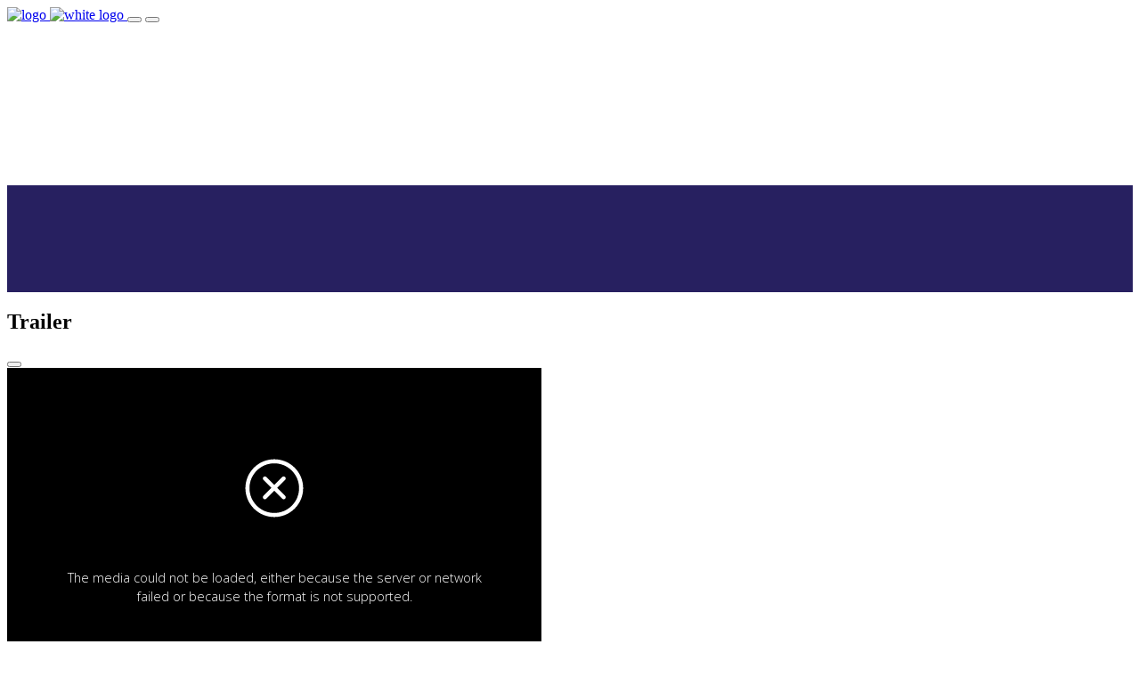

--- FILE ---
content_type: text/html; charset=UTF-8
request_url: https://talkingmagic.it/video/analizziamo-i-classici-six-card-repeat
body_size: 9943
content:

<!DOCTYPE html>

<html lang="it">
	<head>
		<base href="/">
		<meta charset="UTF-8">
		<meta name="google-site-verification" content="SAb9yuGqATTbAR3TBxoCyFCRknnsrWppThnGwDrnwWA" />
		<title>Talking Magic</title>
		<meta name="title" content="Talking Magic">
		<meta http-equiv="X-UA-Compatible" content="IE=edge">
		<meta name="viewport" content="width=device-width, initial-scale=1.0,maximum-scale=1.0, user-scalable=no">
		<meta name="description" content="L'unico portale al mondo che ti insegna come diventare un prestigiatore professionista">
		<meta name="keywords" content="talking magic, magia, prestigiazione, professionale, insegnamento, diego allegri">
		<meta name="author" content="Talking Magic">
		
		<meta itemprop="name" content="Talking Magic">
		<meta itemprop="description" content="L'unico portale al mondo che ti insegna come diventare un prestigiatore professionista">
		
		<link rel="apple-touch-icon-precomposed" sizes="57x57" href="apple-touch-icon-57x57.png" />
		<link rel="apple-touch-icon-precomposed" sizes="114x114" href="apple-touch-icon-114x114.png" />
		<link rel="apple-touch-icon-precomposed" sizes="72x72" href="apple-touch-icon-72x72.png" />
		<link rel="apple-touch-icon-precomposed" sizes="144x144" href="apple-touch-icon-144x144.png" />
		<link rel="apple-touch-icon-precomposed" sizes="60x60" href="apple-touch-icon-60x60.png" />
		<link rel="apple-touch-icon-precomposed" sizes="120x120" href="apple-touch-icon-120x120.png" />
		<link rel="apple-touch-icon-precomposed" sizes="76x76" href="apple-touch-icon-76x76.png" />
		<link rel="apple-touch-icon-precomposed" sizes="152x152" href="apple-touch-icon-152x152.png" />
		<link rel="icon" type="image/png" href="favicon-196x196.png" sizes="196x196" />
		<link rel="icon" type="image/png" href="favicon-96x96.png" sizes="96x96" />
		<link rel="icon" type="image/png" href="favicon-32x32.png" sizes="32x32" />
		<link rel="icon" type="image/png" href="favicon-16x16.png" sizes="16x16" />
		<link rel="icon" type="image/png" href="favicon-128.png" sizes="128x128" />
		<link rel="stylesheet" href="https://fonts.googleapis.com/icon?family=Material+Icons">
		<script src="https://kit.fontawesome.com/e18b114249.js" crossorigin="anonymous"></script>
		<meta name="application-name" content="&nbsp;"/>
		<meta name="msapplication-TileColor" content="#FFFFFF" />
		<meta name="msapplication-TileImage" content="mstile-144x144.png" />
		<meta name="msapplication-square70x70logo" content="mstile-70x70.png" />
		<meta name="msapplication-square150x150logo" content="mstile-150x150.png" />
		<meta name="msapplication-wide310x150logo" content="mstile-310x150.png" />
		<meta name="msapplication-square310x310logo" content="mstile-310x310.png" />

		<!--<link href="https://fonts.googleapis.com/css?family=Quicksand:300,400,500,700" rel="stylesheet">-->
		<link rel="stylesheet" type="text/css" href="assets/css/bootstrap.min.css">
		<link rel="stylesheet" type="text/css" href="assets/revolution/css/settings.css">
		<link rel="stylesheet" type="text/css" href="assets/revolution/css/layers.css">
		<link rel="stylesheet" type="text/css" href="assets/revolution/css/navigation.css">
		<link rel="stylesheet" type="text/css" href="assets/css/magnific-popup.css">
		<link rel="stylesheet" type="text/css" href="assets/css/jquery.mmenu.css">
		<link rel="stylesheet" type="text/css" href="assets/css/owl.carousel.min.css">
		<link rel="stylesheet" type="text/css" href="assets/css/style_20250225.css">
		<link rel="stylesheet" type="text/css" href="assets/css/responsive.css">
		<link rel="stylesheet" type="text/css" href="assets/css/micromodal.css">
		
		<script src="//cdn.jsdelivr.net/npm/afterglowplayer@1.x"></script>
		
		<script>
		function QAF() {
			email = document.getElementsByName("email");
			password = document.getElementsByName("password");
			const xhttp = new XMLHttpRequest();
			xhttp.onload = function() {
				document.getElementById("cariera_login").outerHTML = this.responseText;
			}
			xhttp.open("POST", "QAF.php");
			xhttp.setRequestHeader("Content-type", "application/x-www-form-urlencoded");
			action = '';
			xhttp.send("email=" + email[0].value + "&action=" + action + "&password=" + password[0].value);
			event.preventDefault();
			return false;
		}
		function changeLB(){
			document.getElementById("QAF-LB").value = "Accedi";
			document.getElementById("password").hidden = false;
			document.getElementById("password").style = "border-top-width: 0px;border-top-style: initial;border-radius: 0px 0px 5px 5px;";
			document.getElementById("email").style = "border-radius: 5px 5px 0 0;";
		}
		</script>
				<meta property="og:title" content="Analizziamo i classici: six card repeat" />
		<meta property="og:description" content="Nel video di oggi sono insieme a Nic per parlarti di un grande classico che non si vede più fare in giro, ma che ha un enorme effetto sul pubblico: sto parlando del &quot;Six card repeat&quot;. Il tema è classico e semplice da seguire, si contano sei carte, se ne lanciano tre e quando si contano di nuovo sono ancora sei. Nel video ti spiegheremo le varianti tecniche più utilizzate e le presentazioni più classiche. Come se non bastasse ti mostrerò un video del &quot;Senator&quot; Clark Crandall mentre esegue questo effetto" />
		<meta property="og:image" content="https://talkingmagic.it/assets/personal_images/PH/Ottobre_2021/3.jpg" />
		<meta property="og:image:type" content="image/png" />
		<meta property="og:image:width" content="1280" />
		<meta property="og:image:height" content="720" />
		<meta property="og:locale" content="it_IT">
		<meta property="og:url" content="https://talkingmagic.it/video/analizziamo-i-classici-six-card-repeat">
		<meta property="og:type" content="article" />
		<meta name="twitter:card" content="summary_large_image" />
		<meta name="twitter:image" content="https://talkingmagic.it/assets/personal_images/PH/Ottobre_2021/3.jpg" />
	</head>
	
	<style>
	
		.modal__container {
			max-width: 700px;
		}
		
		.trailer-size {
			width: 600px;
		}
		
		.hint {
			text-align: center;
			margin-top: 10px;
		}
		
		@media only screen and (max-width: 576px) {
			.trailer-size {
				width: 300px;
			}
			.hint {
				display: none;
			}
		}
		
		.hidden {
			display: none;
		}
		ul {
			list-style: none;
			margin-bottom: 20px;
			padding: 0;
		}
		.minuti::after{
			content: '|';
			padding-left: 10px;
			padding-right: 4px;
		}
		.movie-detail-intro:before{
			background: #00000000;
		}
		.login-btn{
			background-color: #5050be!important;
		}
		hr {
			margin-top: 0rem!important;
			margin-bottom: 1rem;
			border: 0;
			border-top: 1px solid rgba(0,0,0,.1);
		}
	</style>

	<body>
		<div class="loading">
			<div class="loading-inner">
				<div class="loading-effect">
					<div class="object"></div>
				</div>
			</div>
		</div>
		<nav id="main-mobile-nav"></nav>
		<div class="wrapper">
			<header class="header header-fixed header-transparent text-white sticky" id="header-div">
			<div class="container-fluid">
				<nav class="navbar navbar-expand-lg">
					<a class="navbar-brand" href="index.php" id="brand-div">
						<img src="assets/images/logo.svg" alt="logo" width="50%" class="logo">
						<img src="assets/images/logo-white.svg" alt="white logo" width="50%" class="logo-white">
					</a>
					<!--
					<button class="search-btn" type="button">
						<span class="search-btn-box">
							<a href="search.php"><i class="fa fa-search" style="font-size: 1.5em;"></i></a>
						</span>
					</button>
					-->
					<button class="search-btn" type="button">
						<span class="search-btn-box">
							<a href="https://talkingmagic.it/video/analizziamo-i-classici-six-card-repeat#" class="toggle-search"><i class="fa fa-search" style="font-size: 1.5em;"></i></a>
						</span>
					</button>
					<button id="mobile-nav-toggler" class="hamburger hamburger--collapse" type="button">
						<span class="hamburger-box">
							<span class="hamburger-inner"></span>
						</span>
					</button>
					<div class="navbar-collapse" id="main-nav" style="margin-left: -80px">
						<ul class="navbar-nav mx-auto" id="main-menu" style="margin-left: 0px!important">
							<!--
							<li class="nav-item">
								<a class="nav-link" href="topic.php?filterBy=guests">Ospiti</a>
							</li>
							-->
							<li class="nav-item">
								<a class="nav-link" href="wiki.php">Wiki</a>
							</li>
							<!--
							<li class="nav-item">
								<a class="nav-link" href="categories.php">Categorie</a>
							</li>
							-->
							<li class="nav-item">
								<a class="nav-link" href="list.php?orderBy=latest">Video</a>
							</li>
							<li class="nav-item">
								<a class="nav-link" href="shop.php">Shop</a>
							</li>
							<!-- <li class="nav-item">
								<a class="nav-link" href="list.php?orderBy=latest" data-toggle="dropdown" aria-haspopup="true" aria-expanded="false">Video</a>
								<!-- dropdown-toggle
								<ul class="dropdown-menu">
									
									<li>
										<a class="dropdown-item" href="list.php?orderBy=latest">Tutti i video</a>
									</li>
									<li>
										<a class="dropdown-item" href="list.php?type=0">Area Segreta</a>
									</li>
									<li>
										<a class="dropdown-item" href="list.php?type=1">Area Studente</a>
									</li>
									
								</ul>
							</li>
							<li class="nav-item">
								<a class="nav-link" href="#" data-toggle="dropdown" aria-haspopup="true" aria-expanded="false">Shop</a>
								<ul class="dropdown-menu">
									<li>
										<a class="nav-link" href="pricing.php">Piani abbonamento</a>
									</li>
									<li>
										<a class="dropdown-item" href="shop.php">Prodotti fisici</a>
									</li>
									<li>
										<a class="dropdown-item" href="list.php?orderBy=latest&download">Video download</a>
									</li>
									<li>
										<a class="dropdown-item" href="redeem.php">Riscatta un codice</a>
									</li>
								</ul> -->
							</li>
							<li class="nav-item">
								<a class="nav-link" href="faq.php">Contatti</a>
							</li>
							<li class="nav-item onlyMobile">
								<a class="nav-link" href="cart.php">Carrello</a>
							</li>
							<li class="nav-item onlyMobile">
								<a class="nav-link" href="index.php?login">Accedi</a>
							</li>
						</ul>
						<ul class="navbar-nav extra-nav">
							<li class="nav-item">
                                <a class="nav-link " href="cart.php">
                                    <i class="fa fa-shopping-cart" style="font-size: 1.5em;"></i>
                                </a>
                            </li>
							<li class="nav-item">
								<a class="nav-link toggle-search" href="https://talkingmagic.it/video/analizziamo-i-classici-six-card-repeat#">
									<i class="fa fa-search" style="font-size: 1.5em;"></i>
								</a>
							</li>
							<!--
                            <li class="nav-item">
                                <a class="nav-link" href="search.php">
                                    <i class="fa fa-search" style="font-size: 1.5em;"></i>
                                </a>
                            </li>
							-->
							<li class="nav-item m-auto">
								<a href="#login-register-popup" id="login-btn" class="btn btn-main btn-effect login-btn popup-with-zoom-anim" style="background-color: #5050be">
									<i class="icon-user"></i>Accedi
								</a>
							</li>
						</ul>
					</div>
				</nav>
			</div>
		</header>			<section class="movie-detail-intro" style="min-height: 120px; background-color: #272060">
			</section>
			
			<div class="modal micromodal-slide" id="modal-3" aria-hidden="true">
				<div class="modal__overlay" tabindex="-1" data-micromodal-close>
					<div class="modal__container" role="dialog" aria-modal="true" aria-labelledby="modal-3-title">
						<header class="modal__header">
							<h2 class="modal__title" id="modal-3-title">
								Trailer
							</h2>
							<button class="modal__close" aria-label="Chiudi finestra" data-micromodal-close></button>
						</header>
						<main class="modal__content trailer-size" id="modal-3-content">
							<video class="afterglow" width="1280" height="720" poster="assets/personal_images/PH/Ottobre_2021/3.jpg" oncontextmenu="return false;" data-autoresize="fit" data-skin="dark" preload="auto">
				<source src="assets/videos/Trailer.mp4" type="video/mp4">
					Il tuo browser non supporta l'esecuzione del video.
				</video>						</main>
						<footer class="modal__footer">
							<button class="modal__btn" data-micromodal-close aria-label="Chiudi finestra">Chiudi</button>
						</footer>
					</div>
				</div>
			</div>
			
			<div class="modal micromodal-slide" id="modal-4" aria-hidden="true">
				<div class="modal__overlay" tabindex="-1" data-micromodal-close>
					<div class="modal__container" role="dialog" aria-modal="true" aria-labelledby="modal-4-title">
						<header class="modal__header">
							<h2 class="modal__title" id="modal-4-title">
								Hai bisogno di aiuto?							</h2>
							<button class="modal__close" aria-label="Chiudi finestra" data-micromodal-close></button>
						</header>
						<main class="modal__content trailer-size" id="modal-4-content">
							Hai dubbi, richieste o domande sul video che hai appena visto? Inserisci il tuo numero di telefono per parlare con uno dei nostri tutor! Potrai addirittura darci consigli su i prossimi video!							<br>
							<div style="text-align: center;">
								<div style="display: inline-block;" class="g-recaptcha" data-sitekey="6LeYlZAUAAAAABFPGVSJnayVIXh0_Z1Ro5mVSX2i"></div>
							</div>
							<p id="ctaRequestError" style="display: none; margin-top: 10px; color: #e74c3c;"></p>
							<p id="ctaRequestSuccess" style="display: none; margin-top: 10px; color: #2ecc71;"></p>
						</main>
						<footer class="modal__footer">
							<button id="ctaRequestBtn" class="modal__btn" data-micromodal-close aria-label="Contattami">Contattami</button>
						</footer>
					</div>
				</div>
			</div>

			<section class="movie-detail-main" style="padding: 50px 0;">
				<div class="container">
					<div class="row">
						<div class="col-lg-8 col-sm-12">
							<div class="pb20">
								<div class="movie-details">
									<h3 class="title" style="margin: 0;padding-bottom: 10px;">ANALIZZIAMO I CLASSICI: SIX CARD REPEAT</h3>
									<ul class="movie-subtext">
										<li style="display: inline-block;" class="minuti">28 min</li>
										<li style="display: inline-block;" class="minuti">15 ottobre 2021</li>
										<li style="display: inline-block;" class="minuti"><a class="btn btn-main btn-effect " data-micromodal-trigger='modal-3' style="display: inline-block; color:#fff; border: 2px #222492 solid">trailer</a></li>
																														<a href="add_cart.php?contenuto_id=425&tipo=digitali" class="btn btn-main btn-effect subscribe-btn" style="position: relative;margin-top:0; padding:0; margin:auto; margin: 0 5px;padding: 0 2px;width:unset; border: 2px #222492 solid;color: #222492;background: #fff;">
											<i class="fa-solid fa-cart-plus" style="font-size:17px; width: 45px;transform: translate(-5%, 2%);"></i>
										</a>
									</ul>
								</div>	
								<video class="afterglow" width="1280" height="720" poster="assets/personal_images/PH/Ottobre_2021/3.jpg" oncontextmenu="return false;" data-autoresize="fit" data-skin="dark" preload="auto">
				<source src="assets/videos/Trailer.mp4" type="video/mp4">
					Il tuo browser non supporta l'esecuzione del video.
				</video><p style='text-align: center; padding-top: 20px;' id='login-click'><a class='btn btn-main btn-effect nomargin width100' href='https://talkingmagic.it/video/analizziamo-i-classici-six-card-repeat#' style='white-space: normal;'>Accedi per visualizzare il video completo!</a></p><p style='text-align: center;margin-bottom:0'>
			<a href="pay.php?QID=425&QTYPE=digitali" class="btn btn-main btn-effect subscribe-btn" style="position: relative;margin-top:0; padding:0 10px; margin:auto; font-size:14px; flex-grow:5;width: unset;">
				Acquista ora 6,99€
			</a> o <a class='btn btn-main btn-effect nomargin width100' href="https://buy.stripe.com/aEUcNQ3uq3idcKIeV3"  style="width: auto;">
				Abbonati 14,99€/mese
			</a>
		</p>															</div>
							<div class="inner pr50">
								<div class="storyline">
									<h3 class="title" style="margin-bottom: 0;">Descrizione</h3>
									<p>Nel video di oggi sono insieme a Nic per parlarti di un grande classico che non si vede più fare in giro, ma che ha un enorme effetto sul pubblico: sto parlando del "Six card repeat". Il tema è classico e semplice da seguire, si contano sei carte, se ne lanciano tre e quando si contano di nuovo sono ancora sei. Nel video ti spiegheremo le varianti tecniche più utilizzate e le presentazioni più classiche. Come se non bastasse ti mostrerò un video del "Senator" Clark Crandall mentre esegue questo effetto.<br />
<br />
<a href="javascript:void(0);" onclick="moveToSec(0)"><u>00:00:00</u></a> Storia del "six card repeat"<br />
<a href="javascript:void(0);" onclick="moveToSec(283)"><u>00:04:43</u></a> La presentazione classica del "six card repeat"<br />
<a href="javascript:void(0);" onclick="moveToSec(362)"><u>00:06:02</u></a> L' idea del "six card repeat" portata nel close up<br />
<a href="javascript:void(0);" onclick="moveToSec(515)"><u>00:08:35</u></a> Finali per il "six card repeat"<br />
<a href="javascript:void(0);" onclick="moveToSec(653)"><u>00:10:53</u></a> Le presentazioni di Crandall e di <font style="color: #800000"><a href="https://www.talkingmagic.it/argomento/roy-benson"target=“_new”>Roy Benson</a></font><br />
<a href="javascript:void(0);" onclick="moveToSec(1000)"><u>00:16:40</u></a> Le conte utilizzate nel "six card repeat"<br />
<a href="javascript:void(0);" onclick="moveToSec(1204)"><u>00:20:04</u></a> Le varie versioni da scena e close up<br />
<a href="javascript:void(0);" onclick="moveToSec(1366)"><u>00:22:46</u></a> Esibizione di "Senator" Crandall del "six card repeat"</p>
								</div>
								<div class="storyline">
									<h3 class="title">Ospiti</h3>
			<div class="row"><div class="col-lg-3 col-sm-3 ospiti-mobile">
				<div class="item">
				<div class="movie-box-1 ptb10">
				<a href="argomento/diego-allegri">
				<span class="circle-img">
				<img src="assets/personal_images/Ospiti/Allegri/QAllegri.jpg" alt="">
				</span>
				<div class="buttons">
				<a href="argomento/diego-allegri" class="play-video info-mobile">
				<i class="fa fa-info info-fix"></i>
				</a>
				</div>
				<h6 class="name" style="text-align: center">Diego Allegri</h6>
				</a>
				</div>
				</div>
				</div><div class="col-lg-3 col-sm-3 ospiti-mobile">
				<div class="item">
				<div class="movie-box-1 ptb10">
				<a href="argomento/nicol-tosin">
				<span class="circle-img">
				<img src="assets/personal_images/Wiki/Caricamenti/QTosin.jpg" alt="">
				</span>
				<div class="buttons">
				<a href="argomento/nicol-tosin" class="play-video info-mobile">
				<i class="fa fa-info info-fix"></i>
				</a>
				</div>
				<h6 class="name" style="text-align: center">Nicolò Tosin</h6>
				</a>
				</div>
				</div>
				</div></div>								</div>
							</div>
						</div>

						<div class="col-lg-4 col-sm-12">
							<div class="sidebar">
								<aside class="widget widget-movie-details">
									<h3 class="title" style="margin:0">Consigliati</h3>
									<ul style="margin:0">
										<li>
		<div class="movie-box-1 ptb10">
            <div class="poster">
                <img src="assets/personal_images/PH/Dicembre_2019/leteoriedimisdirectionnellacartasottolastuccio.png" alt="">
            </div>
            <div class="buttons">
                <a href="video/le-teorie-di-misdirection-nella-carta-sotto-lastuccio" class="play-video">
                    <i class="fa fa-play"></i>
                </a>
            </div>
        </div>
		<div class="pb10">
			<span>LE TEORIE DI MISDIRECTION NELLA CARTA SOTTO L'ASTUCCIO! - 31 min</span>
		</div>
    </li><hr><li>
		<div class="movie-box-1 ptb10">
            <div class="poster">
                <img src="assets/personal_images/PH/Luglio_2022/4.jpg" alt="">
            </div>
            <div class="buttons">
                <a href="video/late-night-location-annemann-edition" class="play-video">
                    <i class="fa fa-play"></i>
                </a>
            </div>
        </div>
		<div class="pb10">
			<span>LATE NIGHT LOCATION: ANNEMANN EDITION - 6 min</span>
		</div>
    </li><hr><li>
		<div class="movie-box-1 ptb10">
            <div class="poster">
                <img src="assets/personal_images/PH/Agosto_2021/8.jpg" alt="">
            </div>
            <div class="buttons">
                <a href="video/rispondo-alle-vostre-domande-luglio" class="play-video">
                    <i class="fa fa-play"></i>
                </a>
            </div>
        </div>
		<div class="pb10">
			<span>RISPONDO ALLE VOSTRE DOMANDE LUGLIO - 31 min</span>
		</div>
    </li>									</ul>
								</aside>
							</div>
						</div>
					</div>
				</div>
			</section>
			<script src="https://www.google.com/recaptcha/api.js" async defer></script>
			<div id="cta-contact">
				<a href="https://wa.me/393349717870"></a>
			</div>
			<div class="modal micromodal-slide" id="modal-contact" aria-hidden="true">
				<div class="modal__overlay" tabindex="-1" data-micromodal-close>
					<div class="modal__container" role="dialog" aria-modal="true" aria-labelledby="modal-contact-title">
						<header class="modal__header">
							<h2 class="modal__title" id="modal-contact-title">
								Hai bisogno di aiuto?
							</h2>
							<button class="modal__close" aria-label="Chiudi finestra" data-micromodal-close></button>
						</header>
						<main class="modal__content" id="modal-contact-content">
							<p>Hai dubbi, richieste o domande sul video che hai appena visto? Inserisci il tuo numero di telefono per parlare con uno dei nostri tutor! Potrai addirittura darci consigli su i prossimi video!</p>
							<input class="form-control input-box" type="text" name="contact_number" id="cta_contact_number" placeholder="Numero di telefono" maxlength="16" required>
							<br>
							<div style="text-align: center;">
								<div style="display: inline-block;" class="g-recaptcha" data-sitekey="6LeYlZAUAAAAABFPGVSJnayVIXh0_Z1Ro5mVSX2i"></div>
							</div>
							<p id="ctaError" style="display: none; margin-top: 10px; color: #e74c3c;"></p>
							<p id="ctaSuccess" style="display: none; margin-top: 10px; color: #2ecc71;"></p>
						</main>
						<footer class="modal__footer">
							<button style="margin-right: 20px; margin-bottom: 10px" id="ctaNumberBtn" class="modal__btn modal__btn-primary">Contattami</button>
						</footer>
					</div>
				</div>
			</div>
		 	<footer class="footer1 bg-dark">
				<div class="footer-widget-area ptb100">
					<div class="container">
						<div class="row">
							<div class="col-lg-3 col-md-6 col-sm-12">
								<div class="widget widget-about">
									<a href="index.php"><img src="assets/images/logo.svg" alt="logo" class="logo"></a>
									<a href="index.php"><img class="center-footer-img" src="assets/images/logo-white.svg" alt="white logo" class="logo-white"></a>
									<p>L'unico portale al mondo che ti insegna come diventare un prestigiatore professionista</p>
								</div>
							</div>
							<div class="col-lg-3 col-md-6 col-sm-12">
							</div>
							<div class="col-lg-3 col-md-6 col-sm-12">
							</div>
							<div class="col-lg-3 col-md-6 col-sm-12 center-footer" style="text-align: right;">
								<div class="widget widget-social">
									<h4 class="widget-title">Seguici</h4>
									<ul class="social-btns">
										<li>
											<a target="_blank" href="https://www.facebook.com/groups/talkingmagic/" class="social-btn-roll facebook">
												<div class="social-btn-roll-icons">
													<i class="social-btn-roll-icon fa fa-facebook"></i>
													<i class="social-btn-roll-icon fa fa-facebook"></i>
												</div>
											</a>
										</li>
										<li>
											<a target="_blank" href="http://www.youtube.com/c/DiegoAllegri" class="social-btn-roll youtube">
												<div class="social-btn-roll-icons">
													<i class="social-btn-roll-icon fa fa-youtube"></i>
													<i class="social-btn-roll-icon fa fa-youtube"></i>
												</div>
											</a>
										</li>
										<li>
											<a target="_blank" href="https://instagram.com/talking_magic/" class="social-btn-roll instagram">
												<div class="social-btn-roll-icons">
													<i class="social-btn-roll-icon fa fa-instagram"></i>
													<i class="social-btn-roll-icon fa fa-instagram"></i>
												</div>
											</a>
										</li>
									</ul>
									<p class="footer-bottom">Seguici attraverso i nostri social per restare aggiornato e seguire le novità sui nuovi contenuti!</p>
								</div>
							</div>
						</div>
					</div>
				</div><div id="msg" class="overlay">
					<div class="popup">
					<h2></h2>
						<a class="close" href=>&times;</a>
						<div class="content"></div>
					</div>
				</div>
				
				<div class="general-search-wrapper">
					<form class="general-search" role="search" method="get" action="search.php">
						<input name="orderBy" type="hidden" value="alphabetic" required>
						<input type="text" id="terms" name="terms" placeholder="Inserisci i termini di ricerca" pattern="^.{3,50}$" title="Tra i 3 ed i 50 caratteri">
						<span id="general-search-close" class="ti-close toggle-search"></span>
					</form>
				</div>
				
				<div class="footer-copyright-area ptb30">
					<div class="container">
						<div class="row">
							<div class="col-md-12">
								<div class="d-flex">
									<div class="links">
										<ul class="list-inline">
											<li class="list-inline-item alt-link">P.IVA 01763260088</li>
											<li class="list-inline-item alt-link"><a href="privacy_cookie.php">Privacy &amp; Cookies</a></li>
											<li class="list-inline-item alt-link"><a href="terms.php">Termini &amp; Condizioni</a></li>
										</ul>
									</div>
									<div class="copyright ml-auto">2026 &copy; Talking Magic</div>
								</div>
							</div>
						</div>
					</div>
				</div>
			</footer><script type="text/javascript">
	var _iub = _iub || [];
	_iub.csConfiguration = {"siteId":1414209,"whitelabel":false,"cookiePolicyId":61180906,"lang":"it","i18n":{"it":{"banner":{"title":"","dynamic":{"body":"Questo sito o gli strumenti di terze parti in esso integrati fanno uso di cookie necessari per il funzionamento e per il raggiungimento delle finalità descritte nella cookie policy."}}}}, "banner":{ "acceptButtonCaptionColor":"white","acceptButtonColor":"#0073CE","acceptButtonDisplay":true,"backgroundColor":"white","closeButtonRejects":true,"position":"float-bottom-left","textColor":"black" }};
	</script>
	<script type="text/javascript" src="//cs.iubenda.com/sync/1414209.js"></script>
	<script type="text/javascript" src="//cdn.iubenda.com/cs/beta/iubenda_cs.js" charset="UTF-8" async></script><script src="https://cdn.jsdelivr.net/npm/micromodal/dist/micromodal.min.js"></script>
		<script>
			MicroModal.init({
				disableScroll: true,
				disableFocus: true,
				awaitCloseAnimation: true
			});
		</script><script>
			// script per sistemare il menu in mobile in base alla dimensione, dinamicamente
			const elem = document.getElementById("header-div");
			const elem2 = document.getElementById("brand-div");
			var fileName = location.href.split("/").slice(-1);
			fixMenu();
			function fixMenu(){
				setTimeout(function () {
					if (window.matchMedia("(max-width: 700px)").matches)
						elem.classList.add("header-fixed", "header-transparent");
					else {
						if (!(fileName.toString().startsWith("index.php")) && 
						!(fileName.toString().startsWith("#")) 
						&& (fileName != "") && !(fileName.toString().indexOf("video/") == -1))
							elem.classList.remove("header-fixed", "header-transparent");
					}
					if ((window.matchMedia("(max-width: 700px)").matches) && 
					((fileName.toString().startsWith("index.php")) || 
					(fileName.toString().startsWith("#")) || 
					(fileName == ""))){
						elem2.classList.remove("navbar-brand");
						elem2.classList.add("hide-logo");
					} else {
						elem2.classList.remove("hide-logo");
						elem2.classList.add("navbar-brand");
					}
					fixMenu();
				}, 500);
			}
			// aggiorna anche quando giri lo schermo
			window.onorientationchange = function() { fixMenu(); };
			
			ctaCheckNumber();
			document.getElementById("cta_contact_number").addEventListener("keyup", function(){
				ctaCheckNumber();
			});
			function ctaCheckNumber() {
				var number = document.getElementById("cta_contact_number");
				var numberBtn = document.getElementById("ctaNumberBtn");
				if (number.value.length == 0)
					numberBtn.classList.add("disabled");
				else
					numberBtn.classList.remove("disabled");
			}
			document.getElementById("ctaNumberBtn").addEventListener("click", function(){
				var number = document.getElementById("cta_contact_number").value;
				var numberBtn = document.getElementById("ctaNumberBtn");
				if (!/^\d+$/.test(number)) {
					var errorLine = document.getElementById("ctaError");
					errorLine.style.display = "block";
					errorLine.innerHTML = "Inserisci solo numeri.";
					return;
				}
				if (number.length > 16) {
					var errorLine = document.getElementById("ctaError");
					errorLine.style.display = "block";
					errorLine.innerHTML = "Massimo 16 cifre.";
					return;
				}
				
				var captcha = grecaptcha.getResponse(getWidgetId("numberCaptcha"));
				if (captcha.length == 0) {
					var errorLine = document.getElementById("ctaError");
					errorLine.style.display = "block";
					errorLine.innerHTML = "Valida il captcha per continuare.";
					return;
				}
				
				numberBtn.classList.add("disabled");
				
				var xhr = new XMLHttpRequest();
				xhr.open("POST", "/contact_request.php", true);
				xhr.setRequestHeader("Content-Type", "application/x-www-form-urlencoded");

				xhr.onreadystatechange = function() {
					if (this.readyState === XMLHttpRequest.DONE && this.status === 200) {
						if (this.responseText == "ok") {
							var successLine = document.getElementById("ctaSuccess");
							successLine.style.display = "block";
							successLine.innerHTML = "Richiesta inviata! Verrai ricontattato al più presto.";
						} else {
							var errorLine = document.getElementById("ctaError");
							errorLine.style.display = "block";
							errorLine.innerHTML = "Errore durante l'invio della richiesta, riprova";
							numberBtn.classList.remove("disabled");
						}
					}
				}
				xhr.send("number=" + number + "&captcha=" + captcha);
			});
			
			function getWidgetId(elementId) {
				const recaptchaBoxes = document.querySelectorAll(".g-recaptcha");
			  	const targetBox = document.querySelector(`#${elementId}`);
			  	for (let i = 0; i < recaptchaBoxes.length; i++) {
					if (recaptchaBoxes[i].id === targetBox.id)
				  		return i;
			 	}
			}
			
			if (document.getElementById("ctaRequestBtn")) {
				document.getElementById("ctaRequestBtn").addEventListener("click", function(){
					var requestBtn = document.getElementById("ctaRequestBtn");
					var captcha = grecaptcha.getResponse();
					if (captcha.length == 0) {
						var errorLine = document.getElementById("ctaRequestError");
						errorLine.style.display = "block";
						errorLine.innerHTML = "Valida il captcha per continuare.";
						return;
					}

					requestBtn.classList.add("disabled");

					var xhr = new XMLHttpRequest();
					xhr.open("POST", "/contact_request.php", true);
					xhr.setRequestHeader("Content-Type", "application/x-www-form-urlencoded");

					xhr.onreadystatechange = function() {
						if (this.readyState === XMLHttpRequest.DONE && this.status === 200) {
							if (this.responseText == "ok") {
								var successLine = document.getElementById("ctaRequestSuccess");
								successLine.style.display = "block";
								successLine.innerHTML = "Richiesta inviata! Verrai ricontattato al più presto.";
							} else {
								var errorLine = document.getElementById("ctaRequestError");
								errorLine.style.display = "block";
								errorLine.innerHTML = "Errore durante l'invio della richiesta, riprova";
								requestBtn.classList.remove("disabled");
							}
						}
					}
					xhr.send("captcha=" + captcha);
				});
			};
		</script>
		<!-- Global Site Tag (gtag.js) - Google Analytics -->
		<script async src="https://www.googletagmanager.com/gtag/js?id=UA-58718033-2"></script>
		<script>
		  window.dataLayer = window.dataLayer || [];
		  function gtag(){dataLayer.push(arguments);}
		  gtag('js', new Date());

		  gtag('config', 'UA-58718033-2');
		</script>		</div>

		<link rel="stylesheet" href="assets/css/css-loader.css"><div id="spinner" class="loader loader-default" data-text="Caricamento in corso..." data-blink></div><script src="https://www.google.com/recaptcha/api.js" async defer></script>
<script>
function lost_password_load(){
	email = document.getElementById("email").value;
	if (email == ""){
		alert("Inserisci un indirizzo email valido.");
		return;
	}
	window.location.href = "lost_password.php?email=" + email;
 	return true;
}</script>
<div id="login-register-popup" class="small-dialog zoom-anim-dialog mfp-hide">
	<div class="signin-wrapper">
			<div class="small-dialog-headline">
				<h4 class="text-center">Accedi</h4>
			</div>
	<div class="small-dialog-content" style="max-width:600px; margin:auto">
		<form id="cariera_login" onsubmit="QAF()">
			<div class="form-group">
				<label for="email">Indirizzo email</label>
				<input type="email" class="form-control" id="email" name="email" placeholder="Indirizzo email" required/>
				<input type="password" class="form-control" id="password" name="password" placeholder="Password" hidden onchange="changeLB();">
			</div>
			<input name="type" id="type" class="form-control" type="hidden" value="login" required/>
			<div class="form-group" style="text-align: center">
				<input id="QAF-LB" type="submit" value="Avanti" class="btn btn-main btn-effect nomargin" style="width: 50%"/>
			</div>
		</form>
	</div>
	</div>
	</div>
			<div id="backtotop">
		<a href="#"></a>
	</div>

	<script src="assets/js/jquery-3.2.1.min.js"></script>
	<script src="assets/js/bootstrap.min.js"></script>
	<script src="assets/js/jquery.ajaxchimp.js"></script>
	<script src="assets/js/jquery.magnific-popup.min.js"></script>
	<script src="assets/js/jquery.mmenu.js"></script>
	<script src="assets/js/jquery.inview.min.js"></script>
	<script src="assets/js/jquery.countTo.min.js"></script>
	<script src="assets/js/jquery.countdown.min.js"></script>
	<script src="assets/js/owl.carousel.min.js"></script>
	<script src="assets/js/imagesloaded.pkgd.min.js"></script>
	<script src="assets/js/isotope.pkgd.min.js"></script>
	<script src="assets/js/headroom.js"></script>
	<script src="assets/js/custom.js"></script>

	<script type="text/javascript" src="assets/revolution/js/jquery.themepunch.tools.min.js"></script>
	<script type="text/javascript" src="assets/revolution/js/jquery.themepunch.revolution.min.js"></script>

	<script type="text/javascript" src="assets/revolution/js/extensions/revolution.extension.actions.min.js"></script>
	<script type="text/javascript" src="assets/revolution/js/extensions/revolution.extension.carousel.min.js"></script>
	<script type="text/javascript" src="assets/revolution/js/extensions/revolution.extension.kenburn.min.js"></script>
	<script type="text/javascript" src="assets/revolution/js/extensions/revolution.extension.layeranimation.min.js"></script>
	<script type="text/javascript" src="assets/revolution/js/extensions/revolution.extension.migration.min.js"></script>
	<script type="text/javascript" src="assets/revolution/js/extensions/revolution.extension.navigation.min.js"></script>
	<script type="text/javascript" src="assets/revolution/js/extensions/revolution.extension.parallax.min.js"></script>
	<script type="text/javascript" src="assets/revolution/js/extensions/revolution.extension.slideanims.min.js"></script>
	<script type="text/javascript" src="assets/revolution/js/extensions/revolution.extension.video.min.js"></script>

	<script src="https://cdn.jsdelivr.net/npm/@splidejs/splide@2.4.21/dist/js/splide.min.js"></script>		
		<script>
			(function() { // DON'T EDIT BELOW THIS LINE
				var d = document, s = d.createElement('script');
				s.src = 'https://talkingmagic.disqus.com/embed.js';
				s.setAttribute('data-timestamp', +new Date());
				(d.head || d.body).appendChild(s);
			})();
			
			function moveToSec(seconds) {
				afterglow.getPlayer('current_video').play();
				afterglow.getPlayer('current_video').currentTime(seconds);
			}
		
			$(document).on('click', '#login-click', function(event) {
				event.preventDefault(); 
				$("#login-btn").click(); 
			});
			
			var videoSpeedHigh = 0;
			$(document).keydown(function(key) {
				var video = document.getElementsByClassName("vjs-tech")[1];
				if (key.which == 39) {			// Freccia destra
					video.currentTime = video.currentTime + 15;
					console.log(video.currentTime);
				} else if (key.which == 37) {	// Freccia sinistra
					video.currentTime = video.currentTime - 15;
				} else if (key.which == 71) {	// Lettera g
					if (videoSpeedHigh == 0) {
						video.playbackRate = 2;
						videoSpeedHigh = 1;
					} else {
						video.playbackRate = 1;
						videoSpeedHigh = 0;
					}
				}
			});
			
			$(document).ready(function() {
				var startSkip = 0;
				afterglow.on("current_video", "play", function(){
					if (startSkip == 0) {
						var progress_sec = 0;
						if (progress_sec > 0) {
							console.log("skipped to " + progress_sec);
							afterglow.getPlayer('current_video').currentTime(progress_sec);
							startSkip = 1;
						}
					}
				});

				let videoid = 425;

				var savedView = 0;
				var perc = 0;
				var intervalFlag = 0;
				var videoclass = document.getElementsByClassName("vjs-tech");
				var videolen = videoclass.length;
				var video = videoclass[videolen-1];

				console.log("func ok");
				if (video != null){
					console.log("video ok");
					const interval = setInterval(function() {
						perc = Math.round(video.currentTime/video.duration*100);
						if ((savedView == 0) && (perc >= 50)) {
							savedView = 1;
							$.ajax({
								url: "set_view.php",
								type: "GET",
								data: {
									id: videoid
								},
								success: function(response) {
									console.log("View saved");
								},
								error: function(xhr) {
									console.log(xhr);
								}
							});
						}
						if (perc == 100) {
							clearInterval(interval);
							if (1)
								MicroModal.show('modal-contact');
							else
								MicroModal.show('modal-4');
						}
						if (intervalFlag >= 5) {	// ogni 5 secondi
							console.log("set duration", videoid, parseInt(video.currentTime), parseInt(video.duration));
							$.ajax({
								url: "set_duration.php",
								type: "GET",
								data: {
									id: videoid,
									progress_sec: parseInt(video.currentTime),
									duration_sec: parseInt(video.duration)
								},
								success: function(response) {
									console.log("Duration saved");
								},
								error: function(xhr) {
									console.log(xhr);
								}
							});
							intervalFlag = 0;
						}
						intervalFlag++;
					}, 1000);
				}
			});
			
			generateTimer();
			
		</script>
	</body>
</html>


--- FILE ---
content_type: text/html; charset=utf-8
request_url: https://www.google.com/recaptcha/api2/anchor?ar=1&k=6LeYlZAUAAAAABFPGVSJnayVIXh0_Z1Ro5mVSX2i&co=aHR0cHM6Ly90YWxraW5nbWFnaWMuaXQ6NDQz&hl=en&v=PoyoqOPhxBO7pBk68S4YbpHZ&size=normal&anchor-ms=20000&execute-ms=30000&cb=p01l1ddmvzd7
body_size: 49548
content:
<!DOCTYPE HTML><html dir="ltr" lang="en"><head><meta http-equiv="Content-Type" content="text/html; charset=UTF-8">
<meta http-equiv="X-UA-Compatible" content="IE=edge">
<title>reCAPTCHA</title>
<style type="text/css">
/* cyrillic-ext */
@font-face {
  font-family: 'Roboto';
  font-style: normal;
  font-weight: 400;
  font-stretch: 100%;
  src: url(//fonts.gstatic.com/s/roboto/v48/KFO7CnqEu92Fr1ME7kSn66aGLdTylUAMa3GUBHMdazTgWw.woff2) format('woff2');
  unicode-range: U+0460-052F, U+1C80-1C8A, U+20B4, U+2DE0-2DFF, U+A640-A69F, U+FE2E-FE2F;
}
/* cyrillic */
@font-face {
  font-family: 'Roboto';
  font-style: normal;
  font-weight: 400;
  font-stretch: 100%;
  src: url(//fonts.gstatic.com/s/roboto/v48/KFO7CnqEu92Fr1ME7kSn66aGLdTylUAMa3iUBHMdazTgWw.woff2) format('woff2');
  unicode-range: U+0301, U+0400-045F, U+0490-0491, U+04B0-04B1, U+2116;
}
/* greek-ext */
@font-face {
  font-family: 'Roboto';
  font-style: normal;
  font-weight: 400;
  font-stretch: 100%;
  src: url(//fonts.gstatic.com/s/roboto/v48/KFO7CnqEu92Fr1ME7kSn66aGLdTylUAMa3CUBHMdazTgWw.woff2) format('woff2');
  unicode-range: U+1F00-1FFF;
}
/* greek */
@font-face {
  font-family: 'Roboto';
  font-style: normal;
  font-weight: 400;
  font-stretch: 100%;
  src: url(//fonts.gstatic.com/s/roboto/v48/KFO7CnqEu92Fr1ME7kSn66aGLdTylUAMa3-UBHMdazTgWw.woff2) format('woff2');
  unicode-range: U+0370-0377, U+037A-037F, U+0384-038A, U+038C, U+038E-03A1, U+03A3-03FF;
}
/* math */
@font-face {
  font-family: 'Roboto';
  font-style: normal;
  font-weight: 400;
  font-stretch: 100%;
  src: url(//fonts.gstatic.com/s/roboto/v48/KFO7CnqEu92Fr1ME7kSn66aGLdTylUAMawCUBHMdazTgWw.woff2) format('woff2');
  unicode-range: U+0302-0303, U+0305, U+0307-0308, U+0310, U+0312, U+0315, U+031A, U+0326-0327, U+032C, U+032F-0330, U+0332-0333, U+0338, U+033A, U+0346, U+034D, U+0391-03A1, U+03A3-03A9, U+03B1-03C9, U+03D1, U+03D5-03D6, U+03F0-03F1, U+03F4-03F5, U+2016-2017, U+2034-2038, U+203C, U+2040, U+2043, U+2047, U+2050, U+2057, U+205F, U+2070-2071, U+2074-208E, U+2090-209C, U+20D0-20DC, U+20E1, U+20E5-20EF, U+2100-2112, U+2114-2115, U+2117-2121, U+2123-214F, U+2190, U+2192, U+2194-21AE, U+21B0-21E5, U+21F1-21F2, U+21F4-2211, U+2213-2214, U+2216-22FF, U+2308-230B, U+2310, U+2319, U+231C-2321, U+2336-237A, U+237C, U+2395, U+239B-23B7, U+23D0, U+23DC-23E1, U+2474-2475, U+25AF, U+25B3, U+25B7, U+25BD, U+25C1, U+25CA, U+25CC, U+25FB, U+266D-266F, U+27C0-27FF, U+2900-2AFF, U+2B0E-2B11, U+2B30-2B4C, U+2BFE, U+3030, U+FF5B, U+FF5D, U+1D400-1D7FF, U+1EE00-1EEFF;
}
/* symbols */
@font-face {
  font-family: 'Roboto';
  font-style: normal;
  font-weight: 400;
  font-stretch: 100%;
  src: url(//fonts.gstatic.com/s/roboto/v48/KFO7CnqEu92Fr1ME7kSn66aGLdTylUAMaxKUBHMdazTgWw.woff2) format('woff2');
  unicode-range: U+0001-000C, U+000E-001F, U+007F-009F, U+20DD-20E0, U+20E2-20E4, U+2150-218F, U+2190, U+2192, U+2194-2199, U+21AF, U+21E6-21F0, U+21F3, U+2218-2219, U+2299, U+22C4-22C6, U+2300-243F, U+2440-244A, U+2460-24FF, U+25A0-27BF, U+2800-28FF, U+2921-2922, U+2981, U+29BF, U+29EB, U+2B00-2BFF, U+4DC0-4DFF, U+FFF9-FFFB, U+10140-1018E, U+10190-1019C, U+101A0, U+101D0-101FD, U+102E0-102FB, U+10E60-10E7E, U+1D2C0-1D2D3, U+1D2E0-1D37F, U+1F000-1F0FF, U+1F100-1F1AD, U+1F1E6-1F1FF, U+1F30D-1F30F, U+1F315, U+1F31C, U+1F31E, U+1F320-1F32C, U+1F336, U+1F378, U+1F37D, U+1F382, U+1F393-1F39F, U+1F3A7-1F3A8, U+1F3AC-1F3AF, U+1F3C2, U+1F3C4-1F3C6, U+1F3CA-1F3CE, U+1F3D4-1F3E0, U+1F3ED, U+1F3F1-1F3F3, U+1F3F5-1F3F7, U+1F408, U+1F415, U+1F41F, U+1F426, U+1F43F, U+1F441-1F442, U+1F444, U+1F446-1F449, U+1F44C-1F44E, U+1F453, U+1F46A, U+1F47D, U+1F4A3, U+1F4B0, U+1F4B3, U+1F4B9, U+1F4BB, U+1F4BF, U+1F4C8-1F4CB, U+1F4D6, U+1F4DA, U+1F4DF, U+1F4E3-1F4E6, U+1F4EA-1F4ED, U+1F4F7, U+1F4F9-1F4FB, U+1F4FD-1F4FE, U+1F503, U+1F507-1F50B, U+1F50D, U+1F512-1F513, U+1F53E-1F54A, U+1F54F-1F5FA, U+1F610, U+1F650-1F67F, U+1F687, U+1F68D, U+1F691, U+1F694, U+1F698, U+1F6AD, U+1F6B2, U+1F6B9-1F6BA, U+1F6BC, U+1F6C6-1F6CF, U+1F6D3-1F6D7, U+1F6E0-1F6EA, U+1F6F0-1F6F3, U+1F6F7-1F6FC, U+1F700-1F7FF, U+1F800-1F80B, U+1F810-1F847, U+1F850-1F859, U+1F860-1F887, U+1F890-1F8AD, U+1F8B0-1F8BB, U+1F8C0-1F8C1, U+1F900-1F90B, U+1F93B, U+1F946, U+1F984, U+1F996, U+1F9E9, U+1FA00-1FA6F, U+1FA70-1FA7C, U+1FA80-1FA89, U+1FA8F-1FAC6, U+1FACE-1FADC, U+1FADF-1FAE9, U+1FAF0-1FAF8, U+1FB00-1FBFF;
}
/* vietnamese */
@font-face {
  font-family: 'Roboto';
  font-style: normal;
  font-weight: 400;
  font-stretch: 100%;
  src: url(//fonts.gstatic.com/s/roboto/v48/KFO7CnqEu92Fr1ME7kSn66aGLdTylUAMa3OUBHMdazTgWw.woff2) format('woff2');
  unicode-range: U+0102-0103, U+0110-0111, U+0128-0129, U+0168-0169, U+01A0-01A1, U+01AF-01B0, U+0300-0301, U+0303-0304, U+0308-0309, U+0323, U+0329, U+1EA0-1EF9, U+20AB;
}
/* latin-ext */
@font-face {
  font-family: 'Roboto';
  font-style: normal;
  font-weight: 400;
  font-stretch: 100%;
  src: url(//fonts.gstatic.com/s/roboto/v48/KFO7CnqEu92Fr1ME7kSn66aGLdTylUAMa3KUBHMdazTgWw.woff2) format('woff2');
  unicode-range: U+0100-02BA, U+02BD-02C5, U+02C7-02CC, U+02CE-02D7, U+02DD-02FF, U+0304, U+0308, U+0329, U+1D00-1DBF, U+1E00-1E9F, U+1EF2-1EFF, U+2020, U+20A0-20AB, U+20AD-20C0, U+2113, U+2C60-2C7F, U+A720-A7FF;
}
/* latin */
@font-face {
  font-family: 'Roboto';
  font-style: normal;
  font-weight: 400;
  font-stretch: 100%;
  src: url(//fonts.gstatic.com/s/roboto/v48/KFO7CnqEu92Fr1ME7kSn66aGLdTylUAMa3yUBHMdazQ.woff2) format('woff2');
  unicode-range: U+0000-00FF, U+0131, U+0152-0153, U+02BB-02BC, U+02C6, U+02DA, U+02DC, U+0304, U+0308, U+0329, U+2000-206F, U+20AC, U+2122, U+2191, U+2193, U+2212, U+2215, U+FEFF, U+FFFD;
}
/* cyrillic-ext */
@font-face {
  font-family: 'Roboto';
  font-style: normal;
  font-weight: 500;
  font-stretch: 100%;
  src: url(//fonts.gstatic.com/s/roboto/v48/KFO7CnqEu92Fr1ME7kSn66aGLdTylUAMa3GUBHMdazTgWw.woff2) format('woff2');
  unicode-range: U+0460-052F, U+1C80-1C8A, U+20B4, U+2DE0-2DFF, U+A640-A69F, U+FE2E-FE2F;
}
/* cyrillic */
@font-face {
  font-family: 'Roboto';
  font-style: normal;
  font-weight: 500;
  font-stretch: 100%;
  src: url(//fonts.gstatic.com/s/roboto/v48/KFO7CnqEu92Fr1ME7kSn66aGLdTylUAMa3iUBHMdazTgWw.woff2) format('woff2');
  unicode-range: U+0301, U+0400-045F, U+0490-0491, U+04B0-04B1, U+2116;
}
/* greek-ext */
@font-face {
  font-family: 'Roboto';
  font-style: normal;
  font-weight: 500;
  font-stretch: 100%;
  src: url(//fonts.gstatic.com/s/roboto/v48/KFO7CnqEu92Fr1ME7kSn66aGLdTylUAMa3CUBHMdazTgWw.woff2) format('woff2');
  unicode-range: U+1F00-1FFF;
}
/* greek */
@font-face {
  font-family: 'Roboto';
  font-style: normal;
  font-weight: 500;
  font-stretch: 100%;
  src: url(//fonts.gstatic.com/s/roboto/v48/KFO7CnqEu92Fr1ME7kSn66aGLdTylUAMa3-UBHMdazTgWw.woff2) format('woff2');
  unicode-range: U+0370-0377, U+037A-037F, U+0384-038A, U+038C, U+038E-03A1, U+03A3-03FF;
}
/* math */
@font-face {
  font-family: 'Roboto';
  font-style: normal;
  font-weight: 500;
  font-stretch: 100%;
  src: url(//fonts.gstatic.com/s/roboto/v48/KFO7CnqEu92Fr1ME7kSn66aGLdTylUAMawCUBHMdazTgWw.woff2) format('woff2');
  unicode-range: U+0302-0303, U+0305, U+0307-0308, U+0310, U+0312, U+0315, U+031A, U+0326-0327, U+032C, U+032F-0330, U+0332-0333, U+0338, U+033A, U+0346, U+034D, U+0391-03A1, U+03A3-03A9, U+03B1-03C9, U+03D1, U+03D5-03D6, U+03F0-03F1, U+03F4-03F5, U+2016-2017, U+2034-2038, U+203C, U+2040, U+2043, U+2047, U+2050, U+2057, U+205F, U+2070-2071, U+2074-208E, U+2090-209C, U+20D0-20DC, U+20E1, U+20E5-20EF, U+2100-2112, U+2114-2115, U+2117-2121, U+2123-214F, U+2190, U+2192, U+2194-21AE, U+21B0-21E5, U+21F1-21F2, U+21F4-2211, U+2213-2214, U+2216-22FF, U+2308-230B, U+2310, U+2319, U+231C-2321, U+2336-237A, U+237C, U+2395, U+239B-23B7, U+23D0, U+23DC-23E1, U+2474-2475, U+25AF, U+25B3, U+25B7, U+25BD, U+25C1, U+25CA, U+25CC, U+25FB, U+266D-266F, U+27C0-27FF, U+2900-2AFF, U+2B0E-2B11, U+2B30-2B4C, U+2BFE, U+3030, U+FF5B, U+FF5D, U+1D400-1D7FF, U+1EE00-1EEFF;
}
/* symbols */
@font-face {
  font-family: 'Roboto';
  font-style: normal;
  font-weight: 500;
  font-stretch: 100%;
  src: url(//fonts.gstatic.com/s/roboto/v48/KFO7CnqEu92Fr1ME7kSn66aGLdTylUAMaxKUBHMdazTgWw.woff2) format('woff2');
  unicode-range: U+0001-000C, U+000E-001F, U+007F-009F, U+20DD-20E0, U+20E2-20E4, U+2150-218F, U+2190, U+2192, U+2194-2199, U+21AF, U+21E6-21F0, U+21F3, U+2218-2219, U+2299, U+22C4-22C6, U+2300-243F, U+2440-244A, U+2460-24FF, U+25A0-27BF, U+2800-28FF, U+2921-2922, U+2981, U+29BF, U+29EB, U+2B00-2BFF, U+4DC0-4DFF, U+FFF9-FFFB, U+10140-1018E, U+10190-1019C, U+101A0, U+101D0-101FD, U+102E0-102FB, U+10E60-10E7E, U+1D2C0-1D2D3, U+1D2E0-1D37F, U+1F000-1F0FF, U+1F100-1F1AD, U+1F1E6-1F1FF, U+1F30D-1F30F, U+1F315, U+1F31C, U+1F31E, U+1F320-1F32C, U+1F336, U+1F378, U+1F37D, U+1F382, U+1F393-1F39F, U+1F3A7-1F3A8, U+1F3AC-1F3AF, U+1F3C2, U+1F3C4-1F3C6, U+1F3CA-1F3CE, U+1F3D4-1F3E0, U+1F3ED, U+1F3F1-1F3F3, U+1F3F5-1F3F7, U+1F408, U+1F415, U+1F41F, U+1F426, U+1F43F, U+1F441-1F442, U+1F444, U+1F446-1F449, U+1F44C-1F44E, U+1F453, U+1F46A, U+1F47D, U+1F4A3, U+1F4B0, U+1F4B3, U+1F4B9, U+1F4BB, U+1F4BF, U+1F4C8-1F4CB, U+1F4D6, U+1F4DA, U+1F4DF, U+1F4E3-1F4E6, U+1F4EA-1F4ED, U+1F4F7, U+1F4F9-1F4FB, U+1F4FD-1F4FE, U+1F503, U+1F507-1F50B, U+1F50D, U+1F512-1F513, U+1F53E-1F54A, U+1F54F-1F5FA, U+1F610, U+1F650-1F67F, U+1F687, U+1F68D, U+1F691, U+1F694, U+1F698, U+1F6AD, U+1F6B2, U+1F6B9-1F6BA, U+1F6BC, U+1F6C6-1F6CF, U+1F6D3-1F6D7, U+1F6E0-1F6EA, U+1F6F0-1F6F3, U+1F6F7-1F6FC, U+1F700-1F7FF, U+1F800-1F80B, U+1F810-1F847, U+1F850-1F859, U+1F860-1F887, U+1F890-1F8AD, U+1F8B0-1F8BB, U+1F8C0-1F8C1, U+1F900-1F90B, U+1F93B, U+1F946, U+1F984, U+1F996, U+1F9E9, U+1FA00-1FA6F, U+1FA70-1FA7C, U+1FA80-1FA89, U+1FA8F-1FAC6, U+1FACE-1FADC, U+1FADF-1FAE9, U+1FAF0-1FAF8, U+1FB00-1FBFF;
}
/* vietnamese */
@font-face {
  font-family: 'Roboto';
  font-style: normal;
  font-weight: 500;
  font-stretch: 100%;
  src: url(//fonts.gstatic.com/s/roboto/v48/KFO7CnqEu92Fr1ME7kSn66aGLdTylUAMa3OUBHMdazTgWw.woff2) format('woff2');
  unicode-range: U+0102-0103, U+0110-0111, U+0128-0129, U+0168-0169, U+01A0-01A1, U+01AF-01B0, U+0300-0301, U+0303-0304, U+0308-0309, U+0323, U+0329, U+1EA0-1EF9, U+20AB;
}
/* latin-ext */
@font-face {
  font-family: 'Roboto';
  font-style: normal;
  font-weight: 500;
  font-stretch: 100%;
  src: url(//fonts.gstatic.com/s/roboto/v48/KFO7CnqEu92Fr1ME7kSn66aGLdTylUAMa3KUBHMdazTgWw.woff2) format('woff2');
  unicode-range: U+0100-02BA, U+02BD-02C5, U+02C7-02CC, U+02CE-02D7, U+02DD-02FF, U+0304, U+0308, U+0329, U+1D00-1DBF, U+1E00-1E9F, U+1EF2-1EFF, U+2020, U+20A0-20AB, U+20AD-20C0, U+2113, U+2C60-2C7F, U+A720-A7FF;
}
/* latin */
@font-face {
  font-family: 'Roboto';
  font-style: normal;
  font-weight: 500;
  font-stretch: 100%;
  src: url(//fonts.gstatic.com/s/roboto/v48/KFO7CnqEu92Fr1ME7kSn66aGLdTylUAMa3yUBHMdazQ.woff2) format('woff2');
  unicode-range: U+0000-00FF, U+0131, U+0152-0153, U+02BB-02BC, U+02C6, U+02DA, U+02DC, U+0304, U+0308, U+0329, U+2000-206F, U+20AC, U+2122, U+2191, U+2193, U+2212, U+2215, U+FEFF, U+FFFD;
}
/* cyrillic-ext */
@font-face {
  font-family: 'Roboto';
  font-style: normal;
  font-weight: 900;
  font-stretch: 100%;
  src: url(//fonts.gstatic.com/s/roboto/v48/KFO7CnqEu92Fr1ME7kSn66aGLdTylUAMa3GUBHMdazTgWw.woff2) format('woff2');
  unicode-range: U+0460-052F, U+1C80-1C8A, U+20B4, U+2DE0-2DFF, U+A640-A69F, U+FE2E-FE2F;
}
/* cyrillic */
@font-face {
  font-family: 'Roboto';
  font-style: normal;
  font-weight: 900;
  font-stretch: 100%;
  src: url(//fonts.gstatic.com/s/roboto/v48/KFO7CnqEu92Fr1ME7kSn66aGLdTylUAMa3iUBHMdazTgWw.woff2) format('woff2');
  unicode-range: U+0301, U+0400-045F, U+0490-0491, U+04B0-04B1, U+2116;
}
/* greek-ext */
@font-face {
  font-family: 'Roboto';
  font-style: normal;
  font-weight: 900;
  font-stretch: 100%;
  src: url(//fonts.gstatic.com/s/roboto/v48/KFO7CnqEu92Fr1ME7kSn66aGLdTylUAMa3CUBHMdazTgWw.woff2) format('woff2');
  unicode-range: U+1F00-1FFF;
}
/* greek */
@font-face {
  font-family: 'Roboto';
  font-style: normal;
  font-weight: 900;
  font-stretch: 100%;
  src: url(//fonts.gstatic.com/s/roboto/v48/KFO7CnqEu92Fr1ME7kSn66aGLdTylUAMa3-UBHMdazTgWw.woff2) format('woff2');
  unicode-range: U+0370-0377, U+037A-037F, U+0384-038A, U+038C, U+038E-03A1, U+03A3-03FF;
}
/* math */
@font-face {
  font-family: 'Roboto';
  font-style: normal;
  font-weight: 900;
  font-stretch: 100%;
  src: url(//fonts.gstatic.com/s/roboto/v48/KFO7CnqEu92Fr1ME7kSn66aGLdTylUAMawCUBHMdazTgWw.woff2) format('woff2');
  unicode-range: U+0302-0303, U+0305, U+0307-0308, U+0310, U+0312, U+0315, U+031A, U+0326-0327, U+032C, U+032F-0330, U+0332-0333, U+0338, U+033A, U+0346, U+034D, U+0391-03A1, U+03A3-03A9, U+03B1-03C9, U+03D1, U+03D5-03D6, U+03F0-03F1, U+03F4-03F5, U+2016-2017, U+2034-2038, U+203C, U+2040, U+2043, U+2047, U+2050, U+2057, U+205F, U+2070-2071, U+2074-208E, U+2090-209C, U+20D0-20DC, U+20E1, U+20E5-20EF, U+2100-2112, U+2114-2115, U+2117-2121, U+2123-214F, U+2190, U+2192, U+2194-21AE, U+21B0-21E5, U+21F1-21F2, U+21F4-2211, U+2213-2214, U+2216-22FF, U+2308-230B, U+2310, U+2319, U+231C-2321, U+2336-237A, U+237C, U+2395, U+239B-23B7, U+23D0, U+23DC-23E1, U+2474-2475, U+25AF, U+25B3, U+25B7, U+25BD, U+25C1, U+25CA, U+25CC, U+25FB, U+266D-266F, U+27C0-27FF, U+2900-2AFF, U+2B0E-2B11, U+2B30-2B4C, U+2BFE, U+3030, U+FF5B, U+FF5D, U+1D400-1D7FF, U+1EE00-1EEFF;
}
/* symbols */
@font-face {
  font-family: 'Roboto';
  font-style: normal;
  font-weight: 900;
  font-stretch: 100%;
  src: url(//fonts.gstatic.com/s/roboto/v48/KFO7CnqEu92Fr1ME7kSn66aGLdTylUAMaxKUBHMdazTgWw.woff2) format('woff2');
  unicode-range: U+0001-000C, U+000E-001F, U+007F-009F, U+20DD-20E0, U+20E2-20E4, U+2150-218F, U+2190, U+2192, U+2194-2199, U+21AF, U+21E6-21F0, U+21F3, U+2218-2219, U+2299, U+22C4-22C6, U+2300-243F, U+2440-244A, U+2460-24FF, U+25A0-27BF, U+2800-28FF, U+2921-2922, U+2981, U+29BF, U+29EB, U+2B00-2BFF, U+4DC0-4DFF, U+FFF9-FFFB, U+10140-1018E, U+10190-1019C, U+101A0, U+101D0-101FD, U+102E0-102FB, U+10E60-10E7E, U+1D2C0-1D2D3, U+1D2E0-1D37F, U+1F000-1F0FF, U+1F100-1F1AD, U+1F1E6-1F1FF, U+1F30D-1F30F, U+1F315, U+1F31C, U+1F31E, U+1F320-1F32C, U+1F336, U+1F378, U+1F37D, U+1F382, U+1F393-1F39F, U+1F3A7-1F3A8, U+1F3AC-1F3AF, U+1F3C2, U+1F3C4-1F3C6, U+1F3CA-1F3CE, U+1F3D4-1F3E0, U+1F3ED, U+1F3F1-1F3F3, U+1F3F5-1F3F7, U+1F408, U+1F415, U+1F41F, U+1F426, U+1F43F, U+1F441-1F442, U+1F444, U+1F446-1F449, U+1F44C-1F44E, U+1F453, U+1F46A, U+1F47D, U+1F4A3, U+1F4B0, U+1F4B3, U+1F4B9, U+1F4BB, U+1F4BF, U+1F4C8-1F4CB, U+1F4D6, U+1F4DA, U+1F4DF, U+1F4E3-1F4E6, U+1F4EA-1F4ED, U+1F4F7, U+1F4F9-1F4FB, U+1F4FD-1F4FE, U+1F503, U+1F507-1F50B, U+1F50D, U+1F512-1F513, U+1F53E-1F54A, U+1F54F-1F5FA, U+1F610, U+1F650-1F67F, U+1F687, U+1F68D, U+1F691, U+1F694, U+1F698, U+1F6AD, U+1F6B2, U+1F6B9-1F6BA, U+1F6BC, U+1F6C6-1F6CF, U+1F6D3-1F6D7, U+1F6E0-1F6EA, U+1F6F0-1F6F3, U+1F6F7-1F6FC, U+1F700-1F7FF, U+1F800-1F80B, U+1F810-1F847, U+1F850-1F859, U+1F860-1F887, U+1F890-1F8AD, U+1F8B0-1F8BB, U+1F8C0-1F8C1, U+1F900-1F90B, U+1F93B, U+1F946, U+1F984, U+1F996, U+1F9E9, U+1FA00-1FA6F, U+1FA70-1FA7C, U+1FA80-1FA89, U+1FA8F-1FAC6, U+1FACE-1FADC, U+1FADF-1FAE9, U+1FAF0-1FAF8, U+1FB00-1FBFF;
}
/* vietnamese */
@font-face {
  font-family: 'Roboto';
  font-style: normal;
  font-weight: 900;
  font-stretch: 100%;
  src: url(//fonts.gstatic.com/s/roboto/v48/KFO7CnqEu92Fr1ME7kSn66aGLdTylUAMa3OUBHMdazTgWw.woff2) format('woff2');
  unicode-range: U+0102-0103, U+0110-0111, U+0128-0129, U+0168-0169, U+01A0-01A1, U+01AF-01B0, U+0300-0301, U+0303-0304, U+0308-0309, U+0323, U+0329, U+1EA0-1EF9, U+20AB;
}
/* latin-ext */
@font-face {
  font-family: 'Roboto';
  font-style: normal;
  font-weight: 900;
  font-stretch: 100%;
  src: url(//fonts.gstatic.com/s/roboto/v48/KFO7CnqEu92Fr1ME7kSn66aGLdTylUAMa3KUBHMdazTgWw.woff2) format('woff2');
  unicode-range: U+0100-02BA, U+02BD-02C5, U+02C7-02CC, U+02CE-02D7, U+02DD-02FF, U+0304, U+0308, U+0329, U+1D00-1DBF, U+1E00-1E9F, U+1EF2-1EFF, U+2020, U+20A0-20AB, U+20AD-20C0, U+2113, U+2C60-2C7F, U+A720-A7FF;
}
/* latin */
@font-face {
  font-family: 'Roboto';
  font-style: normal;
  font-weight: 900;
  font-stretch: 100%;
  src: url(//fonts.gstatic.com/s/roboto/v48/KFO7CnqEu92Fr1ME7kSn66aGLdTylUAMa3yUBHMdazQ.woff2) format('woff2');
  unicode-range: U+0000-00FF, U+0131, U+0152-0153, U+02BB-02BC, U+02C6, U+02DA, U+02DC, U+0304, U+0308, U+0329, U+2000-206F, U+20AC, U+2122, U+2191, U+2193, U+2212, U+2215, U+FEFF, U+FFFD;
}

</style>
<link rel="stylesheet" type="text/css" href="https://www.gstatic.com/recaptcha/releases/PoyoqOPhxBO7pBk68S4YbpHZ/styles__ltr.css">
<script nonce="Vq3QL40V7vsohODGVTp0UA" type="text/javascript">window['__recaptcha_api'] = 'https://www.google.com/recaptcha/api2/';</script>
<script type="text/javascript" src="https://www.gstatic.com/recaptcha/releases/PoyoqOPhxBO7pBk68S4YbpHZ/recaptcha__en.js" nonce="Vq3QL40V7vsohODGVTp0UA">
      
    </script></head>
<body><div id="rc-anchor-alert" class="rc-anchor-alert"></div>
<input type="hidden" id="recaptcha-token" value="[base64]">
<script type="text/javascript" nonce="Vq3QL40V7vsohODGVTp0UA">
      recaptcha.anchor.Main.init("[\x22ainput\x22,[\x22bgdata\x22,\x22\x22,\[base64]/[base64]/[base64]/ZyhXLGgpOnEoW04sMjEsbF0sVywwKSxoKSxmYWxzZSxmYWxzZSl9Y2F0Y2goayl7RygzNTgsVyk/[base64]/[base64]/[base64]/[base64]/[base64]/[base64]/[base64]/bmV3IEJbT10oRFswXSk6dz09Mj9uZXcgQltPXShEWzBdLERbMV0pOnc9PTM/bmV3IEJbT10oRFswXSxEWzFdLERbMl0pOnc9PTQ/[base64]/[base64]/[base64]/[base64]/[base64]\\u003d\x22,\[base64]\\u003d\\u003d\x22,\x22wpXChMKaSzLDgsOBw4cPw4jDnsKaw4xwS0LDtcKfIwHCm8KOwq50TCxPw7NDBMOnw5DCqsOSH1Q/woQRdsOZwpdtCQJAw6ZpV2fDssKpQw/DhmMnWcOLwrrCi8OHw53DqMOxw7Nsw5nDssKMwoxCw63DlcOzwo7Ch8O/Rhgyw5bCkMOxw4HDrTwfAi1ww5/Du8OuBH/Dk0XDoMO4bUPCvcOTWMKYwrvDt8O0w5HCgsKZwqRtw5Mtwo9Ow5zDtmzCvXDDolbDicKJw5PDuhRlwqZzacKjKsKYC8OqwpPClcKdacKwwohPK35DHcKjP8Opw5gbwrZybcKlwrA6SDVSw5hfRsKkwoQKw4XDpU5bfBPDgsO/wrHCs8OBFS7CisOKwpUrwrEYw55AN8OYV3dSKcOQdcKgOcOaMxrCuEEhw4PDl0oRw4Biwowaw7DCg1o4PcOEwrDDkFg1w5/CnEzCnMKWCH3DqsOJKUhOfUcBPMKfwqfDpVnCt8O2w53DhFXDmcOidz3DhwBBwol/w75OwqjCjsKcwooKBMKFYi3Cgj/ChyzChhDDpWcrw4/DmMKIJCIrw60ZbMO+wrQ0c8OIVXh3cMOwM8OVdcOwwoDCjG/CkEg+KsO0JRjCh8KAwobDr0x2wqptIcO4I8OPw4fDkQB8w77DmG5Ww6TCksKiwqDDk8OEwq3CjVjDoDZXw7fCkxHCs8K1ElgRw5jDhMKLLl7CncKZw5UjM1rDrnDChMKhwqLCpRE/wqPChCbCusOhw7YgwoAXw5HDug0OIsKfw6jDn0UzC8OPT8KFOR7DvcKGVjzCq8KNw7M7wr0eIxHCp8ObwrMvb8Obwr4vQcO3VcOgCMO4PSZ8w6sFwpF9w7HDl2vDjAHCosOPwpnClcKhOsKuw6/CphnDm8OsQcOXWF8rGxIgJMKRwrrCghwJw4fChknCoDDCqBt/wprDhcKCw6dJImstw4TChEHDnMKoJlw+w5JEf8KRw4McwrJxw6nDhFHDgEBMw4UzwrETw5XDj8OAwpXDl8KOw6AnKcKCw4jCsT7DisOwV0PCtUzCj8O9ESXCg8K5anXCgsOtwp0VGjoWwpDDqHA7b8OtScOSwovClSPCmcKHc8Oywp/DvBlnCTnCiRvDqMK7wrdCwqjCtsOqwqLDvwvDssKcw5TCkj43wq3CnBvDk8KHCDMNCT/Du8OMdhrDsMKTwrcmw6PCjkoyw5Rsw67CtQ/CosO2w67CrMOVEMOvFcOzJMOvNcKFw4tsSMOvw4rDpX97X8OLMcKdaMOFN8OTDSDCpMKmwrECZAbCgSvDv8ORw4PCmRMTwq1cwq3DmhbCjlJGwrTDqsKQw6rDkE9ow6tPH8KqL8ODwqBLTMKcCm8fw5vCoyjDisKKwrIqM8KoLjUkwoYZwpATCwPDrjMQw60pw5RHw5/[base64]/XzrCpkhRwosgDsOEwrHCoxLDrcKNw74dwrw/w4lRw744wq/DlMO3w7PCisOTLsKjwplVw5HCoxY2R8OLNsK5wq3DgcKLwr/DsMKzO8KHw67CqQNdwr1Kw4RKRQrDhWXDrC1UTmIjw71nFcOBYsKyw71AJ8KOMcKROggXw6HChMKbw7XDpWHDhxfDsl5Rw7RgwodCw7/CrS1Dw4PCricHMcKtwpVSwrnCgMKxw6xrwoQJIsKsThbClFhHF8KKABYIwqbChcOCTcOcAUw0w4RlXsOLNMK8w4FDw4XCgsOAexAYw4cWwoXCvR3ChsKqL8OGMwHDgcODw59ow6sUw4XDh2fCnUxNwoNAbBnDpw84KMKXwp/Dl24zw4vDgcO1cEoxw7XCn8O+w5jDksOlXABmwrAIwobDtBk/S0nDkh3CosO5wo3CsRhMIMKMGsOqwqzClnTCqHLCqsKtBnRBw7Z+N0fDnMOpdsO+w63DoWLCn8KhwqgMcFtCw6zCvMO+wpEfw6rDoGnDoAzDgwcdw7nDtcOEw7PDi8Kcw6LCiQETw7MXTsKdJkTChz/DvkZVw50ZJmtBKMO2wq4UCw4cPHjCiCzDn8KEPcOGMULCgmdqwowew4rCn1Jnw7tNfwHClMOFwrVqw5/DvMOXa19AwrjDjsKpwq1FDsOiwqlYw5rCucKPwoYYwp4OwoHDnsOQdSLDjxLCtcO8Tx5XwoVrLTfDqcKofcO6w5Fnw4sbw4TDksKdw4l6wq7Cq8Ofw4zDkU19RibCgsKTwr3DoUtkw7tswrnCjnl5wpfCpxDDisKGw7Vbw73DhMOqwrEmecOAJ8OVwqDDo8K/woVLTS80w6wFw7zCkhXDl2MpHWc6MCnDr8KCDsKYw755XsOifcKhYDxiesO8AzsLwrBzw7MmT8KPU8OGwoLCrVPCrS0vPsKAwp/[base64]/wonDtUrChcODwqJgwrXCkwkDOHLCocOBwqdRPF8Nw7FTw5MJYMK5w5vCmWQ8w5s6KR3DssKWw41Vw5HDssKIWMKtZyRKMgtHSsOIwqvCi8KyTTBEw7wDw77DpsOqw7kBw53DmgMcw6PCmTvCs0vClMKEwo1RwqbDk8Ovwp0IwoHDu8Odw67DhcOaXcOwD0rDo0Rvwq/Cs8KHwpNEwpXDgcODw5IiBhjDg8OZw5VNwoMvwpfDti9ow7g8wrLDmVlLwrRxHH/[base64]/DvU8kw6nDikwNa8KmFUZvw6vCtMO2w5XDi8KnAm/CgyIlMMOHMsK6cMKEw71iHRDDvcOTw77DucOLwpvCksKWw6QBCsKAwqzDn8OxJjPCkMKjRMO5w6ZVwpjCkMKMwoc9G8KhQ8KBwp4lwq/CrsKERGPCuMKTw5TDrTEjwrAcX8KYwpFDfizDrMK6G0xHw63Ck3ZEwrDDpHTCphnDlTrCg3pyw6XDtsKRwrPCq8O/wroiYcO1esOPYcKfDEPCjMKAKmBFwrrDhnhBwocYPQVaP0Akw57CjcKAwpbCoMKuwoh2w7gQeS8vw5tDUxzDiMOlw5bDpMONw7HDlFbDmHkEw6fCnMOrAcOHRw/CpVrDmH/CnMKxRUQhRHfCjVvCv8K1w4RwQih6w5LDnSU8RFvCqXPDuVYScRbDmMK8TcOLEQtHwqRAO8KXwqYUfn4AR8OSw7LCi8KcCU56w7TDtMK1EQ8NE8OHPsOWfQ/[base64]/aB8jwpBiw6oxZsOAKsKNwolTP8O1w7bChsKiLDdew6xFw6bDtydxw63CqMKxGD/DmsOHw58+M8O7I8K4worClcOmAMOKextnwokoDMOmUsKWw6zDtypjwqZtOxxfw7TCsMKAAsOAw4Eew4bDtMKuwprCgQQBOsOqR8KiKBPDkQbCu8OKwq7CvsKwwrTCjcK7W0pGw6lgFRszdMOdfQ7Co8OXbcKNd8KDw6/[base64]/DoWTDjsKdwqlcw7HDpsKhw7hZLmrCgyDDv0JNwooHbH3DgX3ClcKAw6RlLXM2w4nCk8Ktw7rCrsKbNTgGw4YQwqRfGyR7ZcKDTTXDs8Oow5TCgMKgwpzDkMOxw6zCo3HCssOWDiDCjRgPXGt8wqDDl8O0fMKCIsK/EnDDpsKTw7UPSsKOGGV5dcKbT8KebDrDmmbDpsOzw5bDmsONU8KHw53DrsKUwq3DgkArwqEzw6BJZVNoWhxhwp3DqmHCkl7Cig3DhBPDgWTDrgXDicOLw4AvHkzCuUZ6BsO0wrckwpHDq8KTwo8xw7k/IsOFI8KiwrJAGMKwwp/CvMK6w4NJw7dMw5sEwoN3IsO5wrFKMRHDsEFow6nCtxrCrsOyw5YyOGjDvyAbw7lMwoU9AMOVVsO8wqcIw6Jww5QNwphhf0/CtCPCizzCvAFyw5bDlMOmaMOww6jDtcKCwpLDsMK1woLDi8KQw5DDtMOcNEVYLlNswqHCihw/dsKHNcK6LMKcw4ECwqjDuTpMwq4PwppuwppgakY1wosVFW1sAcKxP8OSBEcVw4bDu8Oww7jDiBESXMOXGBjChcOcV8K7AEnCvMO6w5gJMMOlTcOzw6csUMODd8KSw642w6JawrDDksK6wpDCvh/DjMKDwolZD8KxAMKjZsKuTGTDvsO/[base64]/CssKmwqZAwoPCvcOhE8OBDsKCCirDncKXAsOeFMOJw4sjaDnCsMK/KsOUIsKxw7BMHytkwp/DtE4xM8O3wq/DisKrwr5tw43CtC17DxBqM8OiDMK8w7gdwr9OfsKUQlFtw5fCsFXCtWbDu8KOw6TCisOEwq1ew4FoEsKkw4/DjMKTBG/[base64]/acOhTcKABcOGbcOAPcKHNSR2QhLCksKwEcOdw7M2MQFwAMOvwqZZFcOrO8KFIcK1wozDr8O7wpIvfcOnLyTClRDDk2PCi1DCgmdNwokMbVAiYcK/w7TDtXjChTQJw7nCgn/DlMOULcKHwqN/wq7Dp8K/wogDwr3CpcK9w4gDw7Npwo3DtsOZw4DCgRzDnhTCncOaTjvCjsKIAcOuwrPCtG7DpMKuw7d4ecKMw7A/JsOnacO8wqNOHcKzw6zDl8OSVTbCtmrDiVguwok3VU4/IBTDqyDCvsO2HwNAw4wTwphYw7XDucKKw7oMCMKaw55swqFdwpnCrwzDqVHDqcK2wr/Dn1nCn8KUwpDDv3DCqMO9esKobSHCpDXCqXvDpsOWNnhPwpXDu8OawrRASiNwwonDqVvDh8KePxDCocOBw7LCmsK5wrHCpsKHwowMw7XCombDgSvDvV7DscK7ExXDkMKQIcOxUcKhJX82w4fCl2vCgwsfw4nDkcOIwotBbsKkITEsX8K2w7dpwrLCtcOXAcOXcBRjw7/DmGDDsXYHKTnDsMOdwpBkw74MwrDCgnHDqcOmfsOEw7ooKcOiI8KWw7/Dp00jOMOQa1LDuRTDqx1pccOSw4XCr3ksXsODwqd0KsKGHhHCv8KEOsKiTsO5EznCocO+E8OPFXsWOGrDnsONHMKSwo8zJzNww5ctdcKmw4fDicOxMcKfwoIZbV3DjkTCnnN5OMK7M8Oxw4nDt2HDisKNFsOCJH/Cs8O7KXUNehDCmSvDkMOAwrTDsQ7Dt0hvwpZWWAcvLkdva8Kbw7fDtA3Cqh7DtMO+w4MtwoJXwr5af8OhQcOPw6QlIREURH7DhE4BO8Ovw5FbwqHCpsOPbMK/wr3DgsOBwpPCmsOaCsKnwpANSsOhwpLDucO1wr7DvsK6wqgWKcOda8KVw7rClsKJwoxdw4/DrsKqazwaMSBpw5N3cVwSw5MVw7UAHnnCjcKrw4pswpd6Qz/CnMO7QgDCmUAywrLChMK+QwTDix8lwq/DlcKkw7LDksKrwrciwrBKBGQzKsOew5PDhQvCm1dIAB7DnsOOI8OswqjCiMOzw4jCiMKEwpXCslFcw5xeDcOrF8Oqw6fCoT0AwqkIEcKxNcOAwovDtsO5woJYGcKOwoEPBsKzcQoFw7/CrcOhwpTDtQ46QQRBZcKTwq/DpBJ3w7sUc8OpwrptQsOzw5bDsH9EwqUMwrNgwogDw4zCj2vDn8OnGwXCrxzDkMODGhnDv8O0ZEDClMOke1Eqw6HCnVLDhMO9VMKxahfCscKpw6DDt8KTwoXDnHg5bDxyZ8KoC09Sw6ZBZMOcw4A8NU84w7bChR5SPz5Wwq/DpcOtIsOUw5Nkw6Uqw6cHwrTDsFpHAWllND0pMG3CrMKwYCEIMnHDsW/DiwPDuMO+FWZlPWAnXcKZwqnDn2ZXECYew7TDosO+IsO/w5IwTMOcYAUXMQzCgMKGUmvCuBdCFMKEw7XDjMOxCMOEIMOlFy/DlMOQwqLDnB3DkGpgS8K8w7nDnsOSw7Bkw404w4HCjmPDvRpVBsOgwqnCk8OZLjFzXMO0w6JOwoTDkgjCp8O8Hhohw6phw6p5Z8KHETI4ZcK5W8ODw5rDgkBXwrJDw77Dnmcaw58uw4XDpcKvW8KIw7TDtgVKw7JXGR0qw6fDhcKAw6LCkMK/cFbDjEnCuMKtQBoWHHHDl8KcCMOEfxNuNioZDn3Dp8OSB3szJ3xNwo3DuAzDo8KNw5Rtw4bCkXw6wqkqwoQvX3TDi8K8PsOswpfDhcKab8OFCMOzDRRmYxxlCG9qwozCuEDCvXMBGT/[base64]/[base64]/[base64]/CvVJCw5kIw6TDjcKQSsOec8KLw4kLwqUvGwhXKgvDr8K8wr7DosKlSGVFDcOdCycWw6RvH3F0Q8OJQcOQBCfCgAXCoAROwojCvkzDqwzCrGFww6JAbjNEPsK/U8OwDBVCPhV2MMOFwpTDvBvDjsO5w47DtlbCh8OlwpQvO3/CscKhN8KofDV2w5dlw5TCmcKKwpfDsMKzw7xPDsO3w4ZvUcOAGl15Sl3CqmnCpCLDr8KJworCicKiwqnCoQ9FGsOfbCXDj8KYwpZZODXDh3rDm3PDgMKSwq7DiMOYw69/HlrCtD3Ch0N7EMKNwqTDrzfChEzCtH9FRsOrwpIEMSVZMcKxw4Iww4rChcOmw6Bawp/DpBw+wqbCghLCtsKuwrNQfE/CvDbDvnjCuQ3DmMO4wp0Mwo7CjmBbK8K6dybDrxRqFSHCsjfDvcOTw6fCpcOJw4DDohbDg14SWMO9wq3CtcO3fsK0wqZpwoLDicKwwoV0wq87w4RTEsO/wp1XWsOSwqwew7VOf8Otw5hww4DDmndEwpnDn8KDcnHCqxhaLxLCssOFT8Oww7vCmMOowogXAX3DnMO4wpnCjMKEVcK6Lx7Cn3BUwqVGwoLCjsKNwqrCqsKGH8KUw61rwrIFwoXCosOSTx5hXH1tw5V2wo4kw7LCrMKgwovCkiXDqHbCtsK3JA/[base64]/[base64]/[base64]/[base64]/DosKvw5cSJyIEJ8KNcsOKw6DDk8Ksw7DCi2EbFUTDlcOheMKZwpB8OGTDmMOGw6jDjR8sBxDDjMKDBcKawq7Ck3JYwrlxw53CpcOracKvw5jCoW7Dihodw4rCnRpewpbDgcKowoPCpsKcf8OxwoDCr3HCq0/CoW9Dw4PDk2/[base64]/wqPCqCs/w6TDvF1Gw5rCqMKAwqbCsWtXwpfDsFrCmMKzLcKEwp/Ck0ECwoN0e2fDh8KtwqgMwrVOd3Jaw4zDg1pjwpBpworDjVUCYQ5Nw7tBwrXClGZLw4RXwrnDlHDDtcOzFMOow6nDucKjW8O0w4AhQsKAwrw+wo4Ww6jCicOyJih3wr/CgsO5w5sNw7fCoA3DvcKEGD7DtiFEwpTCscK4wqJvw6ZCa8K/YEh5IDRqJ8KGOcK0wrNjXCDCuMOIJnLCvcOtwqvDlMKEw7RGYMKENcOxIMOddFYUw5cxNgvCt8KKw64hw7A3Rl9iwo3Dt0nDgMOow6VYwpVyCMOsCcKiwrIZw48Gw5nDtjDDusK8HwtowrfDhDTCqW3Chl/Ds07DnhHCuMOpwqNgLcOFXH9IFcKBUsKSGm5aJR/Cni3DsMOUw4XCsikJwpIdYUUTw6U+wotSwp3CpGPCtlRHw5stQm/CqMKqw6PCmMK4GFVARcK/HmRgwqVZZ8KfdcOYUsKCwrBQw6jDn8Oew5Vww4dXScKKw4TCmHrDqxpEwqbCg8KiFcKmwrpwI3jCojvCqcK6MsOyGsK5CUXCn006VcKFw4bCuMOgwohAwq/CocKWKsOHNGxjAMKoHipwGVvCnsKRw781wrnDtV3DisKDY8Khw5gdSsKVw5fCj8KeZirDlkTCtcKKbcOSw4TCgQfCoXE5AMONMsKYwrnCtiXDisKUw5rCu8OQw5VVNijCkMKbOTAsNMKDwpVLwqVhwq/Cqkdjw6MPwrvCmicReEQYPl7CgcOVfMK7XzsNw71NaMOrwoxgYMKUwqBnw4TDnSQKZ8OVSWlUJsOqVkbCs2PCh8OjYC7DsDojw6xWSDlCw4/Djj/Dr1lYShMew4vDsWhNwq9Dw5Imw654fsKjw4nDlifDgsO2w7rCssOLw7ATfcO7w6wOwqM3woUlIMOReMORwr/DhMK3w5/[base64]/Digcofz/Dp0EFw5YSL8KGQGnDviJKwqV0wqrCtiHCvMOpw5hiwqk3woE/[base64]/Cv0/CtsKSZzkUwqgWA8OwKzTDpcKeahxnw6LCg8KcLGNwMMOxwrp7MQVaLcKkeH7Cp0/[base64]/DgQHDgGbCvMK7wrHChUPDhsOOXsKlYsOpchRfwq8OMHcAwqgwwpjCi8K8wrZtTUDDl8ObwpXCqmnDgsOHwp0SScOQwoQ3B8OsIxHCixNYwoNDTmTDlnrCiyLCksOiLsKZKV/Dp8OHwpDDrlR+w6zCiMOCwoTClsO/V8OpBWhJPcKJw41KPmvCnHXCkHjDs8OLBX8XwpMMVAZhDMKcwo3DrcOQQXLDjBwxeX8LJl7Ds2okCg7DqHrDvjRpPEDDqMOFwoTDhMObwpLCi0lLw7XCucKFw4Q2GcOpBMKAw6QowpdKwo/DrcKWwoNUJAB0CsOECRAKw5Eqwr51OXpwayPCnErCicKxwop9BDkpwqHCisOwwp8gw6nCl8Oewr1ARcOXQUvDhhYKbWzDnVLDhcOgwqcqw6ZcOjJdwpjCiDhqWVVAR8Oqw4TDgz7CkcOOQsOvBBs3V3/CgVrCgMO/w77DgxHCoMK3UMKMw4gmw7nDmsOew7VCO8OJHsKmw4TCgTdhFRzCnxDChlrCgsKIcMKsBxELw6Z2CFbCo8KsMcK+w412wqxXw7VHwo/Dt8Krw43Co2tBamjDo8OXw4bDkcO9wp3DqyBSwph4w4/DkUfDnsOXY8KGw4DDmcKqT8KzYFsyVMOswprDvFDDkMOLRMORw4xhwqZIwqDDqsOjw4vDplfCpMK9OsKwwr3Dn8KeTsKSwrsuwqYOwrFJBsK0wpFswoQ7bU/CkEHDvsKAXMOTw5jDtkHCvQhGfHXDvsK4w5vDosOQw5TCosOQwprDtzHCrWMEwqRuw6PDssK0wrPDm8OVwpHCiQ/[base64]/[base64]/DnFTDk1PCnMKuTsOhNsKmJcKIbcOZw5N/[base64]/[base64]/CmhARBwkRblopehRgwqIRV8KCHMKkNRjCv0TCn8KmwqwdFxDCh2ZlwpvDucKUwqbDq8Kdw4TDhsOSw64jw4rCpi7ChsKFSsOLwolcw5dew71tAMOfaX7Duw98w5HCrsOnF0LCpBliwocOAsOxwrHDpkPCs8KocwfDucK+WiPDi8O3LVbCoiXDhjktQMKCw74Aw5bDjS/CjcKqwqPDvcKOWsOpwrMswqPCv8OPwr52w4bCssKxR8Oiw5IMe8OBZQxUw4HCmMKvwoMcFmHDqEXDtAkERnxaw63Cp8K/wofDqcKDCMKtw5/DtxMzDMKxw6pBwprCh8KcHj3CmMKNw4jCtSMrw4PCpHEvwokRdsO6w64vFMKcfcKUFMOjPsOow4bDiz/CkcOfSmQqNnbDiMOudMKIOH0zbh4sw6gPwpswRMKew4caSUh7EcOjHMO0w5XDiQPCqMO/woPCsi3Dmz/Di8KRIsOMw59VWsKeAsK8bRPClsOWwobCvD5Twr/ClcOafTDDkcKrwqvCqQjDmcKxNEAaw7ZtK8O/wo4jw7TDnDrDtR8QZcOLw584G8KLSU7CshJLw6nCu8OTP8KSwrDCpATCoMOCFgTDgi/[base64]/DimPCqS3DncOewr8/wrfDiTnCj8O6S8OyPl7DlsORJcKDNsOGw71Vw7dtw4IkbkLCix3CmWzCvsOhFwVBBj/[base64]/[base64]/aBtkw6vCmyfDvkfCscOIwofDsSVlw6oeKyfDh1HDhsKJwq9ALygVHTLDnR3CjRXCn8OBRsKFwonCkwEGwoTCh8KpZMK+MMOMwqhuFcOzH0MjHMO2wpplCxF6GcOdwoZNU0sZw7vDtUkZwpnDssKGOsKIe1DCpCE2V0rClRYCX8O/YcKMLMO/w4DDj8K7KisLcMKvLxfDrsOCwpdFSgk/TsORSCxawr3DicKdRMKUXMK8w4fDrMKkFMKYb8Kyw5DCrMOHwqlVw7vCrVsFSyIAMsOMQsKrNXzDhcO9w5B1WCUcw7TCoMKUZsK8DELCssO/bV98wr8HVcOHD8KWwoAlw5gTasOIw4t9w4AkwonCmsK3JnMUX8OqXTfDvXfCpcOIw5dlwp8vw44qw4jDtcKKw5TClFrCsBLDucOqM8KIJhAlQlvDlTnDocK5K2VoQjh6IUTCk2hxVFYcw5LDl8KCOMKWKTgMw4TDqj7DmAbCjcOmw6/CuT4BRMOPwrcneMKSbQ3CqxTChMKQwrk5wpPDhWrCuMKFXUsNw5PDjsOgR8OtMcO/wpLDuWbCm0tye2zCoMOBwrrDmMK0MkvDisOpwrvCh1t6ZW3CocOnLcK+ITbDmMOVGMOsM17DiMKeAMKNey7DmsKgLMKDw7ktw7N9woHCqsOtAcKhw58gwoptcVXDq8O6bsKewrbChcOZwod7w5bCjsOvJh08wrXDvMOXwql4w5bDvMKQw6Uewq/Ct3zDt1RPLwV/w7MHw7XCtWvChSbCtHBWZ20dZMOsMsOQwofCrhHDgyPCjsOkf3RmX8KIWxBhw4YMe2hxwoAAwqfCisKww6rDvcOccyp5w5PCjcKxw65NCsK7GivCn8O0w7AJw5V8SmnCgcOzLRMHGR/[base64]/DqsOtd1BMNB/DusOMU3rCl3/DhQgXw7lcWcOqwppEw5zDr1V1w53DnsKOwrJ/LsKYw5rChFHDh8O+w7BwOXcDwoDCi8K5wqbCtB5wXEoVMV7CtsK4wqnCrcOBwp5XwqMWw4TCmMO3w4d9QXrCn0vDlW9XUnXDu8KHPcKGNkN2w73DsBY8UgrChcK/[base64]/DmcOZEMOmw6Mrw5xNSsOow7cVLMOAwoYYHCDDl8K6A8O/w4PDgMOEwrfCgijDrcKXw5FiGMO+esOUeD7Cmm7CvMKvOlfDq8KiAMKSA2TDksOVdgE0worDs8KKJMOBOn/CtjnDtsOqwpXDm1wlRWg9wp0Dwrg0w7DCh0LDv8K6w6vDkQYmAgAdwr8XFxUeUy3CuMO3GMKrJWVuAR7DpsKHIlXDl8OPbQTDisKAPMO7wq87wrhAekvCpcKQwp/CsMOVw7nDjsOLw4DCvsOEwqvCtMOJTsOIQyjDqEzCjsKKZcK/wqgffXhSUwXCphIgWCfCiXcGw4A+RXwINsOHwrHDqMO5wr7CiUPDhFjCnFFQX8KWU8KQwppIFzzCnG1Awp1WwqPCoiN3wojCiivDs0UBQCrDmSPDkiBnw5krUMK4DMKNBWfDu8OWw4/Co8Kuw7rDrcOsPsOobMO3w549wpvDgcKHw5EEw6HDhsOPOEbCqxc5wqrDkRbCkWrCscK2wrESwq3CvE7Crg0bIMKqw4/DgMOzOQPCkMO5woovw5fCrh/Cn8OdVMORwpnDg8KowqEnQcOBPsOVwqTDgRDClcKhwqnChh/[base64]/wrXCr1chX11PPjkPMcOGw7DDvMKWYsK2w51yw4LDvwrCvywOw4jCgCHDjcKrwoIgw7LDjxbDphF6wqMjwrfDggQsw4d4w7nCpgjCuAdrckV2dXt/wpbCjMKIKMKnc2MqdcOYw5zCn8Oqw4LDrcOtwqonfj/Dhz8vw6Ykf8KYwpHDoUTDrsKDw4crwpbDksKXeBzCo8Ozw67DpFcpE2jDlsOrwpdRPU5/QMOTw4rCkcOtF0kywqvCksOow6XCt8KywrkMHMOpRMObw5kew5DCu2NVT3QyKMOfZyLCt8ONeSNqw4vCtMOaw7V+E0LDsRjCv8OTHMOKUV/[base64]/DnDhkwrYWJsK/w6kqwovCvsO1w5TChjpcYcKaW8OGNCrChDDDvcKNwrt+QsO/w4siRcOGwoZPwqdaOMKpBmfCj0DCvsK6Dj0Xw5NvGi/CmxhPwozCiMO8GcKQQsOCM8KFw5PCkcO8wp5Cw7hvairDpWFwZGRKw5hAW8KnwoUJwrXDuB8XecOYPyJibsO0wqTDkw1BwrtKNnLDjyjCngLCsmPDgcKfbMKwwpgpCzZ2w556w74jwppjQ3rCosOcWQTDvDwCIMOBw7/CpxdbSH3DszXChcKAwoY5wpAkBWh+ccK/[base64]/Cp8ObwpcyVMKUwqbCql3Dq0ZTwp8Dw6p/wrbCu1hgw5DDkn7CgsOKQXVRF1QUwrvDnHkww4tgOyIuVSJTwrdpw5DCrgXCoznCjU1bw5k3woxlw7Z+acKdAEjDoEfDk8KwwrBJMUlpwoPCqTcyQMOec8KqIMKrBlkgDMKQPBd/[base64]/woE7w5LCr8KFw6JqL3YMC20sDcOKa8OuU8KBBkLDiAXDgi/CqnMUXDs+wrFwEkPDqkdOMcKKwqspe8Ktw5ZowrJiw4PCnsKXwoTDkybDp1zCrHBXwqhqw7/DgcODw5XCmhMHwqfDlV7CnMObw4xkw4/Dpn/DsSkXeE44YQHCu8KAwpxoworDgCTDv8OEwrg6w4PCisKSNcOFLsO5F2XCvhQgw7XCj8OnworCgcOUHcO3KA02woVbHWrDp8OtwpFiw6LDoFXDkWnCqcO9esOjw5Mrw5VRHGjChV3DiCtzKwXCk1PDocKBQhbCjlB8w4vDgMO9w5DCvDZ8w55VU3/CmXJxw6jDocOxXcOoUysUB2fDo3jCvsOBwo/CksK0w5fDpMKMwotUw5rDocO2VD5hwppDwpXDpFDDkMOZwpVZVsO1wrIvB8KwwrhOw7YsfUfDq8KuXcOyU8Oaw6TDrMKPwoAten8RwrXDgDpETWHCs8OpPApKwpXDncK4wrMkUcOTHkhrO8KCKsOSwqnDk8KxLcKswq/[base64]/DnldgbsK4w7TCq8OOXcOFwpVnwp3DlMO7W8K0ZMO6w7XDmcOdBkICwoQ1eMKQG8KgwqrDuMK5FWVsWsKHMsO5w78Zw6nDksOkNMO/VsKYNTLDm8KYwrNNMcKkMyZoNsOIw7sLwqgId8K8PMOVwoRFw7QYw5nDmsO7fC/DkMOKwrkXeTrChMKhCsOwLwzCoXfCrsKid3s8BsK/C8KdAQQlfcObBMOXW8KtGsOBChQCJ0Q1TMKNABsJWTjDvUAxw4dcdQRBRcODUGLCpwpsw7Fsw7RzXVhQw7jCsMKAYWx2wrgWw781w5PDuxfCvlXDusKsdhnDnUPCtMOnPMO5w45VI8KvC0DCh8KSw47CgWfDmnjDgVw8wpzDhUvDrsOBQsOVcjs8BjPCqMOQwr12w6o/w7RMw4PCpcKLYsK0LcKiw61vKD5eSMKlVDY1w7AdHkxawp4xwpw3TRcVVjR7wr/CpQPDnXrDjcO7wp4GwoPCsRjDjMOBcVvDvB0MwpLCrmZ9YW/[base64]/DoMKLw5zCo8O/b3LDsyUWw5Mzw4bDt8K9w4J5wo1Yw4/CtMOKwrFxw5gjw5Adw6PDmMKdwr/DhFHCvsOhF2DCvSTCoDLDnAnCqMOOLsO+F8Ogw5rClMKlPB7CosOfwqM9KkHDk8Oye8KKJ8O+bsOzclXCrAjDsSLDvQQ6H0IwUWkmw44kw5zCugnDgcOzWWw3Zn/DmcK6w7Vqw5RWaSrCqMOswrvDs8OWw7DCowjDncOJw4ULwpHDisKIw4RFISrCncKKRsOcH8KiVcKfNcKQKMOeej4Ca17DkW/CpMODdGXCucKDw77CtcO7w5rChkDCqx4GwrrCvn8ZAyfDsHdnw7TChXPCiAUqfVXDqgNYVsKxwroyDmzCj8OGL8OywrjCh8KKwovCkMO8w70Ewotkw4rCrHopRGdqMcOMwrJKw7AcwqFpwq/[base64]/[base64]/[base64]/Dj8KddjHCnsK5UmFTw4PCpT8uwp8xWghtw4nDhMOQw4/DksK3ZMKZwrDCmMOcZ8OkVcOlLsO1wrIuZcOPN8OVJcOgB0fCmSfCiXTCnMKHPxfCisKUV3PDu8OCOsKNS8KaOcK+wrLDvijCosOCwrQJDsKOVcOZP24Jf8O6w73Dq8K6w6I3w5nDsh/[base64]/w5zCpcKjwpcKey3CuznCkMOewpttw5fComrCucOhw5PCswB8AsKLwqRWw5osw5xSe0PDsX1GWRjCtMKEwrzCgFcdwoMNw5owwovCrcOGbsKbFiXDmcOow5DDncOxYcKucBnDhwJee8K1D1Ffw7/DlVzDuMO6wpdTEAAsw4wMw4rCusO2wqHDlcKFwq0wZMO0w4xKw5nDrsO3T8K/wpE8F3bCp0/Dr8OhwozDh3IVwrZSD8KUwrDDi8KuQMOFw7N0w77Cl18nKD8PASo+MkLDpcOgwrNfCzLDg8OSdC7ChmxswpXDlsOdwojCj8KNG0FgGFIpC1VPWnvDocOAfDYswqPDpCHDrsOMBnhyw7QHwpJcwpnDscKFw5haemNTBsKHfQAew6gvZ8KtMR/ChcOJw5pFwrbDoMOMbMK6wrTCsEfCrHsVwrrDusOTw57DmFLDi8O7wpTCo8OfEsKbOcK1dMK8wr3Dk8OJNcKiw5vCp8KJwq0KRCTDqljCum9nw4Z1LsOXwr8+BcOlw7YlTMKEGMOqwpM2w6oicAvCmsKSah/[base64]/CkDt1wpZEw7fCgMOoHhjClxFBIMOuwpFmw403wrnCrkbCoMKyw7UiAFt4woUdwpt4wpYMI3sxwp3Du8KACsKUw6XCtX4iwrA7X2hbw4nCjsK5w4VNw6TChRQIw4nDlC9DU8KPYsOaw7/[base64]/[base64]/CnkbDhcKBw53Dn2wAOXcNVzZ0CcKrHmQdaidSKxTCtg7DgVxtw7/[base64]/bmnCgMOpwooNw5DCum4Lwo7CjMO5w6LDocKBCMKZwojCm0htEMOawo5rwoYmwpRjF2sDHE8gL8KlwpHDjsK8O8OCwpbCkzxxw7LCl1g1wrUOw4Ytw6YdUsOiPMOBwrIIa8O1wqMFaA9uwr8kOHtSw6o9MsO5w7PDo0jDlsKCwovCoG/CuQTCi8K5XsOdPMO1wrc+w6hWF8K2w49UTcKqw6p1w4XDhg7CoFdVdTPDnA4BGcKPwpjDnMOOXWfCiAUxwqgFwo0HwrDCuUgDVmDCoMOowpA/wpbDh8KDw6FwZXRpwqDDk8ONwqvCrMKDw70WG8KCw73DucOwVcO/[base64]/[base64]/DpmvDiMODw5I4CcOtJk/Dhm0IwoATQMK4ESJmecOTwo9iT3jChTHDlXfDtlbCo1JswpBRw5zDihXCpCQrwp8vw5DCuw/CosOxTEHDn1jCvcOnw6fDm8OUNTjDlsK3wr1+woXDg8O2worDrhQOaisKw5pkw5kENVfCsgIFw4TCv8ORImkcWMOHw7/[base64]/[base64]/CtHbCmx3DsMKewqZDHMKIIMK9w61Sw4fCvDPCrMKBwobDrsOyTMOGR8OAHmk8wpTCnxPCuzzDg3Rvw4VZw4bCkcOiw7FBGsKmXsORw7zDlsKof8OwwqXCjEfCoGLCoCTDmm9zw5t4esKIw6o5EVYtwpvDkVtgAx/DgDPDsMK1VUNdw7/ChwnDv14Ow6FawqXCk8Oxw75EScKhLsKxAsOaw6oDw7HChjs6J8KzXsKAw4vCh8K2wqPDjcKcVsKWw7XCrcONw63CqMKVw4A1w5N6QwMmYMKtw4XDs8KuL15DT34+w7R+HAXCosKEOsOGw7bDm8Oiw6PDpMK9FcOJD1PDosKfRMKUdifDl8K6wrxVwq/CgMOvwrnDiTzCm1LDqsOIdDzDjAHDqw5lw5LCjMONw4lrwqjCusOdT8KmwpXClMKfwpJqX8KFw7jDqh3Ds1fDqTfDsCfDnMOwf8KVwqrDnsOPwr/[base64]/DiWBTwqIRwqhNwrzDrcONfhlJBCfCtMK6CwLDgcKCw7rDiD8Bw53DuA7DqsKgwpHDhVfCim1rBEUjw5TDrwXCtjhbacONw5ovXT/[base64]/wpslcG1PwrnDq2toWCbCmk0QNsKpfVhaw4LDlQrCukAUwrx3wrZbHjPDlMKbO1kSVCBSw6HDhSxwwpLDtMKzXzzCgsKfw7LDnRHDs2LCn8KMwofClcKWwpgZbcOkwozCo2/[base64]/[base64]/DsmPDjGrDm8OvecOKwo7DqsKtw4zDqcK+BR5gwqRTwpPDullkwrLCtMOUw5ALw65KwpzCv8OeUg/Din/Do8OywpAuw682Z8Ksw5rCi2zDvMObw6HCgMOLRwDDv8O2w7TDlg/[base64]/GcO4w7Eaw4UrwqLCu8OZHXR2BF7DjMONw4fCpx/[base64]/DlADCq3Brw67CjiXClMKfw73CkSTDqcOlw5/Di8K6d8KADGjCnsKVNsKvMEFAVndhawbCnWRYw73CvHbDu1TCn8O1VsOif1YiEGDDjcKKwo8vGXrCocO6wrfDm8KYw4QgKsKEwpNVE8KBNcOaesKuw6HDssK4Jk7CsBtwE00/wrN8bMORdDhbd8O8woPDkMO1wrxQZcOKwobDpXYswpvDm8Oqw4fDtMKpwrBvw53ClkvDpgDCl8KNwrTClMK+wpnCi8O1wo/Ck8KFXW83WMKtwopGwqEOWmzCgFLDu8Kew5PDpMKUNMOYwr/[base64]/ClMO1dsK0ZcO+Rg3CpMKiwoV0w6cHwqN7YMOtw5JhwpfDucKcFcKHHEXCpsKVwoHDhMKcZsKdBsOHw4cKwp0cEXA5worDu8KBwp7CmT/Dq8Ogw6VYw5jDsWvCpwFcfMONwq/DpmJaaWjDgW8RNcOoO8O/BMOHH0zDnkgNwoLCosO8ElvCknERVMOsIcK9wptEFHXDsQ1Mwo3CsjVbw4PDkRMfVcOlSsOmQ0vCmsOrw6LDgzHDhlUHHcO0w7vDucOWF3LCqMKaJMOTw4AbY1HDoyxxwpPCq21Xw5V1wqABwoPChsK5wqnCgAkHwpfDkwc/[base64]/DkncdOMOlwr3DtFETw6fDrGFTwopeO8K7FsKvS8KfWcOdacKTeHx+w5cuw4PDhSl6JiY6wqvDqMKWNixuwqjDpXUmwo45w4bCtXfCvC3CmivDh8OzUsK6w7x7wqwZw7cdOsKuwqvConE/bcOcUn/DjU7DqcO3VQXDihccUmZDGsKTIjsewo5uwpzDrnFRw4/CpcKaw5rCqjggWMK+w4zCicObwqtKw7sdBm9tdiDDsF/DiXXDgnvCqMKaRMO/wprDtzTDpWMTw6xoBcKwPw/Cv8OGw5nDjsK/PsOBBi5KwpojwoQ8w6g0wpQJbMOdOSUSaG1nfMKNHX7CrsONw7Jlw6nDpBdSw4gzwpdTwpdWSk57OVwJCMKzWUnCvCrDvMOEailTwpfChsKmw6o1woDCj0kdSVQVw5vDi8OHH8OcGsOXw7N3cRLCr1fCnTR/wpR1bcKQw5zDn8OGCcKISmHDqsOtRsOFLMKiG0/CgcOiw57CvRrDmTJ4wpQcY8KuwqY8w4XCisOPMTbCnsOGwr0NKFh4w5w/IjkXw5p5RcKEwpPDh8OYP1Q5PhzDisKkw4PCmjPCqsO6UMOyIH3DocKzElXCuBFpNCZgY8Kvw6DDlMKJwp7DgSwGJ8O0eFjCi1YmwrNBwoPDgsKoAANXEMK1eMOkR03DpzHDgcOTJX4vRF4tw5fDokPDgCbCjSjDvcK5EMKHD8KawrrCl8O0NA9CwpXCt8O/Sztxw4vCnMKzwozDvcOUOMKjCQQLw60twotmwoPCncOQwqo3K07CjMKSw6twTD0Xwrx7MsKvSlXDmXp9DGAtw5Y\\u003d\x22],null,[\x22conf\x22,null,\x226LeYlZAUAAAAABFPGVSJnayVIXh0_Z1Ro5mVSX2i\x22,0,null,null,null,1,[21,125,63,73,95,87,41,43,42,83,102,105,109,121],[1017145,884],0,null,null,null,null,0,null,0,1,700,1,null,0,\[base64]/76lBhmnigkZhAoZnOKMAhk\\u003d\x22,0,0,null,null,1,null,0,0,null,null,null,0],\x22https://talkingmagic.it:443\x22,null,[1,1,1],null,null,null,0,3600,[\x22https://www.google.com/intl/en/policies/privacy/\x22,\x22https://www.google.com/intl/en/policies/terms/\x22],\x22SV2+71hjl0BC9Y2VoWaKgqtyF5tDsARBDnI4AqxODsU\\u003d\x22,0,0,null,1,1768935030252,0,0,[35,64],null,[225,237],\x22RC-D0JVa4hWPaX8ug\x22,null,null,null,null,null,\x220dAFcWeA6KP_KdxZi9TRH7OCHElQ1RrG6tpLH52xuAK4OU7SVS3f1zfLh8kWGo76rfIywlxrkoJRMmKI_FVUKckmYoxMgzgbEGFw\x22,1769017830397]");
    </script></body></html>

--- FILE ---
content_type: text/html; charset=utf-8
request_url: https://www.google.com/recaptcha/api2/anchor?ar=1&k=6LeYlZAUAAAAABFPGVSJnayVIXh0_Z1Ro5mVSX2i&co=aHR0cHM6Ly90YWxraW5nbWFnaWMuaXQ6NDQz&hl=en&v=PoyoqOPhxBO7pBk68S4YbpHZ&size=normal&anchor-ms=20000&execute-ms=30000&cb=kxq39cdw0vkx
body_size: 49189
content:
<!DOCTYPE HTML><html dir="ltr" lang="en"><head><meta http-equiv="Content-Type" content="text/html; charset=UTF-8">
<meta http-equiv="X-UA-Compatible" content="IE=edge">
<title>reCAPTCHA</title>
<style type="text/css">
/* cyrillic-ext */
@font-face {
  font-family: 'Roboto';
  font-style: normal;
  font-weight: 400;
  font-stretch: 100%;
  src: url(//fonts.gstatic.com/s/roboto/v48/KFO7CnqEu92Fr1ME7kSn66aGLdTylUAMa3GUBHMdazTgWw.woff2) format('woff2');
  unicode-range: U+0460-052F, U+1C80-1C8A, U+20B4, U+2DE0-2DFF, U+A640-A69F, U+FE2E-FE2F;
}
/* cyrillic */
@font-face {
  font-family: 'Roboto';
  font-style: normal;
  font-weight: 400;
  font-stretch: 100%;
  src: url(//fonts.gstatic.com/s/roboto/v48/KFO7CnqEu92Fr1ME7kSn66aGLdTylUAMa3iUBHMdazTgWw.woff2) format('woff2');
  unicode-range: U+0301, U+0400-045F, U+0490-0491, U+04B0-04B1, U+2116;
}
/* greek-ext */
@font-face {
  font-family: 'Roboto';
  font-style: normal;
  font-weight: 400;
  font-stretch: 100%;
  src: url(//fonts.gstatic.com/s/roboto/v48/KFO7CnqEu92Fr1ME7kSn66aGLdTylUAMa3CUBHMdazTgWw.woff2) format('woff2');
  unicode-range: U+1F00-1FFF;
}
/* greek */
@font-face {
  font-family: 'Roboto';
  font-style: normal;
  font-weight: 400;
  font-stretch: 100%;
  src: url(//fonts.gstatic.com/s/roboto/v48/KFO7CnqEu92Fr1ME7kSn66aGLdTylUAMa3-UBHMdazTgWw.woff2) format('woff2');
  unicode-range: U+0370-0377, U+037A-037F, U+0384-038A, U+038C, U+038E-03A1, U+03A3-03FF;
}
/* math */
@font-face {
  font-family: 'Roboto';
  font-style: normal;
  font-weight: 400;
  font-stretch: 100%;
  src: url(//fonts.gstatic.com/s/roboto/v48/KFO7CnqEu92Fr1ME7kSn66aGLdTylUAMawCUBHMdazTgWw.woff2) format('woff2');
  unicode-range: U+0302-0303, U+0305, U+0307-0308, U+0310, U+0312, U+0315, U+031A, U+0326-0327, U+032C, U+032F-0330, U+0332-0333, U+0338, U+033A, U+0346, U+034D, U+0391-03A1, U+03A3-03A9, U+03B1-03C9, U+03D1, U+03D5-03D6, U+03F0-03F1, U+03F4-03F5, U+2016-2017, U+2034-2038, U+203C, U+2040, U+2043, U+2047, U+2050, U+2057, U+205F, U+2070-2071, U+2074-208E, U+2090-209C, U+20D0-20DC, U+20E1, U+20E5-20EF, U+2100-2112, U+2114-2115, U+2117-2121, U+2123-214F, U+2190, U+2192, U+2194-21AE, U+21B0-21E5, U+21F1-21F2, U+21F4-2211, U+2213-2214, U+2216-22FF, U+2308-230B, U+2310, U+2319, U+231C-2321, U+2336-237A, U+237C, U+2395, U+239B-23B7, U+23D0, U+23DC-23E1, U+2474-2475, U+25AF, U+25B3, U+25B7, U+25BD, U+25C1, U+25CA, U+25CC, U+25FB, U+266D-266F, U+27C0-27FF, U+2900-2AFF, U+2B0E-2B11, U+2B30-2B4C, U+2BFE, U+3030, U+FF5B, U+FF5D, U+1D400-1D7FF, U+1EE00-1EEFF;
}
/* symbols */
@font-face {
  font-family: 'Roboto';
  font-style: normal;
  font-weight: 400;
  font-stretch: 100%;
  src: url(//fonts.gstatic.com/s/roboto/v48/KFO7CnqEu92Fr1ME7kSn66aGLdTylUAMaxKUBHMdazTgWw.woff2) format('woff2');
  unicode-range: U+0001-000C, U+000E-001F, U+007F-009F, U+20DD-20E0, U+20E2-20E4, U+2150-218F, U+2190, U+2192, U+2194-2199, U+21AF, U+21E6-21F0, U+21F3, U+2218-2219, U+2299, U+22C4-22C6, U+2300-243F, U+2440-244A, U+2460-24FF, U+25A0-27BF, U+2800-28FF, U+2921-2922, U+2981, U+29BF, U+29EB, U+2B00-2BFF, U+4DC0-4DFF, U+FFF9-FFFB, U+10140-1018E, U+10190-1019C, U+101A0, U+101D0-101FD, U+102E0-102FB, U+10E60-10E7E, U+1D2C0-1D2D3, U+1D2E0-1D37F, U+1F000-1F0FF, U+1F100-1F1AD, U+1F1E6-1F1FF, U+1F30D-1F30F, U+1F315, U+1F31C, U+1F31E, U+1F320-1F32C, U+1F336, U+1F378, U+1F37D, U+1F382, U+1F393-1F39F, U+1F3A7-1F3A8, U+1F3AC-1F3AF, U+1F3C2, U+1F3C4-1F3C6, U+1F3CA-1F3CE, U+1F3D4-1F3E0, U+1F3ED, U+1F3F1-1F3F3, U+1F3F5-1F3F7, U+1F408, U+1F415, U+1F41F, U+1F426, U+1F43F, U+1F441-1F442, U+1F444, U+1F446-1F449, U+1F44C-1F44E, U+1F453, U+1F46A, U+1F47D, U+1F4A3, U+1F4B0, U+1F4B3, U+1F4B9, U+1F4BB, U+1F4BF, U+1F4C8-1F4CB, U+1F4D6, U+1F4DA, U+1F4DF, U+1F4E3-1F4E6, U+1F4EA-1F4ED, U+1F4F7, U+1F4F9-1F4FB, U+1F4FD-1F4FE, U+1F503, U+1F507-1F50B, U+1F50D, U+1F512-1F513, U+1F53E-1F54A, U+1F54F-1F5FA, U+1F610, U+1F650-1F67F, U+1F687, U+1F68D, U+1F691, U+1F694, U+1F698, U+1F6AD, U+1F6B2, U+1F6B9-1F6BA, U+1F6BC, U+1F6C6-1F6CF, U+1F6D3-1F6D7, U+1F6E0-1F6EA, U+1F6F0-1F6F3, U+1F6F7-1F6FC, U+1F700-1F7FF, U+1F800-1F80B, U+1F810-1F847, U+1F850-1F859, U+1F860-1F887, U+1F890-1F8AD, U+1F8B0-1F8BB, U+1F8C0-1F8C1, U+1F900-1F90B, U+1F93B, U+1F946, U+1F984, U+1F996, U+1F9E9, U+1FA00-1FA6F, U+1FA70-1FA7C, U+1FA80-1FA89, U+1FA8F-1FAC6, U+1FACE-1FADC, U+1FADF-1FAE9, U+1FAF0-1FAF8, U+1FB00-1FBFF;
}
/* vietnamese */
@font-face {
  font-family: 'Roboto';
  font-style: normal;
  font-weight: 400;
  font-stretch: 100%;
  src: url(//fonts.gstatic.com/s/roboto/v48/KFO7CnqEu92Fr1ME7kSn66aGLdTylUAMa3OUBHMdazTgWw.woff2) format('woff2');
  unicode-range: U+0102-0103, U+0110-0111, U+0128-0129, U+0168-0169, U+01A0-01A1, U+01AF-01B0, U+0300-0301, U+0303-0304, U+0308-0309, U+0323, U+0329, U+1EA0-1EF9, U+20AB;
}
/* latin-ext */
@font-face {
  font-family: 'Roboto';
  font-style: normal;
  font-weight: 400;
  font-stretch: 100%;
  src: url(//fonts.gstatic.com/s/roboto/v48/KFO7CnqEu92Fr1ME7kSn66aGLdTylUAMa3KUBHMdazTgWw.woff2) format('woff2');
  unicode-range: U+0100-02BA, U+02BD-02C5, U+02C7-02CC, U+02CE-02D7, U+02DD-02FF, U+0304, U+0308, U+0329, U+1D00-1DBF, U+1E00-1E9F, U+1EF2-1EFF, U+2020, U+20A0-20AB, U+20AD-20C0, U+2113, U+2C60-2C7F, U+A720-A7FF;
}
/* latin */
@font-face {
  font-family: 'Roboto';
  font-style: normal;
  font-weight: 400;
  font-stretch: 100%;
  src: url(//fonts.gstatic.com/s/roboto/v48/KFO7CnqEu92Fr1ME7kSn66aGLdTylUAMa3yUBHMdazQ.woff2) format('woff2');
  unicode-range: U+0000-00FF, U+0131, U+0152-0153, U+02BB-02BC, U+02C6, U+02DA, U+02DC, U+0304, U+0308, U+0329, U+2000-206F, U+20AC, U+2122, U+2191, U+2193, U+2212, U+2215, U+FEFF, U+FFFD;
}
/* cyrillic-ext */
@font-face {
  font-family: 'Roboto';
  font-style: normal;
  font-weight: 500;
  font-stretch: 100%;
  src: url(//fonts.gstatic.com/s/roboto/v48/KFO7CnqEu92Fr1ME7kSn66aGLdTylUAMa3GUBHMdazTgWw.woff2) format('woff2');
  unicode-range: U+0460-052F, U+1C80-1C8A, U+20B4, U+2DE0-2DFF, U+A640-A69F, U+FE2E-FE2F;
}
/* cyrillic */
@font-face {
  font-family: 'Roboto';
  font-style: normal;
  font-weight: 500;
  font-stretch: 100%;
  src: url(//fonts.gstatic.com/s/roboto/v48/KFO7CnqEu92Fr1ME7kSn66aGLdTylUAMa3iUBHMdazTgWw.woff2) format('woff2');
  unicode-range: U+0301, U+0400-045F, U+0490-0491, U+04B0-04B1, U+2116;
}
/* greek-ext */
@font-face {
  font-family: 'Roboto';
  font-style: normal;
  font-weight: 500;
  font-stretch: 100%;
  src: url(//fonts.gstatic.com/s/roboto/v48/KFO7CnqEu92Fr1ME7kSn66aGLdTylUAMa3CUBHMdazTgWw.woff2) format('woff2');
  unicode-range: U+1F00-1FFF;
}
/* greek */
@font-face {
  font-family: 'Roboto';
  font-style: normal;
  font-weight: 500;
  font-stretch: 100%;
  src: url(//fonts.gstatic.com/s/roboto/v48/KFO7CnqEu92Fr1ME7kSn66aGLdTylUAMa3-UBHMdazTgWw.woff2) format('woff2');
  unicode-range: U+0370-0377, U+037A-037F, U+0384-038A, U+038C, U+038E-03A1, U+03A3-03FF;
}
/* math */
@font-face {
  font-family: 'Roboto';
  font-style: normal;
  font-weight: 500;
  font-stretch: 100%;
  src: url(//fonts.gstatic.com/s/roboto/v48/KFO7CnqEu92Fr1ME7kSn66aGLdTylUAMawCUBHMdazTgWw.woff2) format('woff2');
  unicode-range: U+0302-0303, U+0305, U+0307-0308, U+0310, U+0312, U+0315, U+031A, U+0326-0327, U+032C, U+032F-0330, U+0332-0333, U+0338, U+033A, U+0346, U+034D, U+0391-03A1, U+03A3-03A9, U+03B1-03C9, U+03D1, U+03D5-03D6, U+03F0-03F1, U+03F4-03F5, U+2016-2017, U+2034-2038, U+203C, U+2040, U+2043, U+2047, U+2050, U+2057, U+205F, U+2070-2071, U+2074-208E, U+2090-209C, U+20D0-20DC, U+20E1, U+20E5-20EF, U+2100-2112, U+2114-2115, U+2117-2121, U+2123-214F, U+2190, U+2192, U+2194-21AE, U+21B0-21E5, U+21F1-21F2, U+21F4-2211, U+2213-2214, U+2216-22FF, U+2308-230B, U+2310, U+2319, U+231C-2321, U+2336-237A, U+237C, U+2395, U+239B-23B7, U+23D0, U+23DC-23E1, U+2474-2475, U+25AF, U+25B3, U+25B7, U+25BD, U+25C1, U+25CA, U+25CC, U+25FB, U+266D-266F, U+27C0-27FF, U+2900-2AFF, U+2B0E-2B11, U+2B30-2B4C, U+2BFE, U+3030, U+FF5B, U+FF5D, U+1D400-1D7FF, U+1EE00-1EEFF;
}
/* symbols */
@font-face {
  font-family: 'Roboto';
  font-style: normal;
  font-weight: 500;
  font-stretch: 100%;
  src: url(//fonts.gstatic.com/s/roboto/v48/KFO7CnqEu92Fr1ME7kSn66aGLdTylUAMaxKUBHMdazTgWw.woff2) format('woff2');
  unicode-range: U+0001-000C, U+000E-001F, U+007F-009F, U+20DD-20E0, U+20E2-20E4, U+2150-218F, U+2190, U+2192, U+2194-2199, U+21AF, U+21E6-21F0, U+21F3, U+2218-2219, U+2299, U+22C4-22C6, U+2300-243F, U+2440-244A, U+2460-24FF, U+25A0-27BF, U+2800-28FF, U+2921-2922, U+2981, U+29BF, U+29EB, U+2B00-2BFF, U+4DC0-4DFF, U+FFF9-FFFB, U+10140-1018E, U+10190-1019C, U+101A0, U+101D0-101FD, U+102E0-102FB, U+10E60-10E7E, U+1D2C0-1D2D3, U+1D2E0-1D37F, U+1F000-1F0FF, U+1F100-1F1AD, U+1F1E6-1F1FF, U+1F30D-1F30F, U+1F315, U+1F31C, U+1F31E, U+1F320-1F32C, U+1F336, U+1F378, U+1F37D, U+1F382, U+1F393-1F39F, U+1F3A7-1F3A8, U+1F3AC-1F3AF, U+1F3C2, U+1F3C4-1F3C6, U+1F3CA-1F3CE, U+1F3D4-1F3E0, U+1F3ED, U+1F3F1-1F3F3, U+1F3F5-1F3F7, U+1F408, U+1F415, U+1F41F, U+1F426, U+1F43F, U+1F441-1F442, U+1F444, U+1F446-1F449, U+1F44C-1F44E, U+1F453, U+1F46A, U+1F47D, U+1F4A3, U+1F4B0, U+1F4B3, U+1F4B9, U+1F4BB, U+1F4BF, U+1F4C8-1F4CB, U+1F4D6, U+1F4DA, U+1F4DF, U+1F4E3-1F4E6, U+1F4EA-1F4ED, U+1F4F7, U+1F4F9-1F4FB, U+1F4FD-1F4FE, U+1F503, U+1F507-1F50B, U+1F50D, U+1F512-1F513, U+1F53E-1F54A, U+1F54F-1F5FA, U+1F610, U+1F650-1F67F, U+1F687, U+1F68D, U+1F691, U+1F694, U+1F698, U+1F6AD, U+1F6B2, U+1F6B9-1F6BA, U+1F6BC, U+1F6C6-1F6CF, U+1F6D3-1F6D7, U+1F6E0-1F6EA, U+1F6F0-1F6F3, U+1F6F7-1F6FC, U+1F700-1F7FF, U+1F800-1F80B, U+1F810-1F847, U+1F850-1F859, U+1F860-1F887, U+1F890-1F8AD, U+1F8B0-1F8BB, U+1F8C0-1F8C1, U+1F900-1F90B, U+1F93B, U+1F946, U+1F984, U+1F996, U+1F9E9, U+1FA00-1FA6F, U+1FA70-1FA7C, U+1FA80-1FA89, U+1FA8F-1FAC6, U+1FACE-1FADC, U+1FADF-1FAE9, U+1FAF0-1FAF8, U+1FB00-1FBFF;
}
/* vietnamese */
@font-face {
  font-family: 'Roboto';
  font-style: normal;
  font-weight: 500;
  font-stretch: 100%;
  src: url(//fonts.gstatic.com/s/roboto/v48/KFO7CnqEu92Fr1ME7kSn66aGLdTylUAMa3OUBHMdazTgWw.woff2) format('woff2');
  unicode-range: U+0102-0103, U+0110-0111, U+0128-0129, U+0168-0169, U+01A0-01A1, U+01AF-01B0, U+0300-0301, U+0303-0304, U+0308-0309, U+0323, U+0329, U+1EA0-1EF9, U+20AB;
}
/* latin-ext */
@font-face {
  font-family: 'Roboto';
  font-style: normal;
  font-weight: 500;
  font-stretch: 100%;
  src: url(//fonts.gstatic.com/s/roboto/v48/KFO7CnqEu92Fr1ME7kSn66aGLdTylUAMa3KUBHMdazTgWw.woff2) format('woff2');
  unicode-range: U+0100-02BA, U+02BD-02C5, U+02C7-02CC, U+02CE-02D7, U+02DD-02FF, U+0304, U+0308, U+0329, U+1D00-1DBF, U+1E00-1E9F, U+1EF2-1EFF, U+2020, U+20A0-20AB, U+20AD-20C0, U+2113, U+2C60-2C7F, U+A720-A7FF;
}
/* latin */
@font-face {
  font-family: 'Roboto';
  font-style: normal;
  font-weight: 500;
  font-stretch: 100%;
  src: url(//fonts.gstatic.com/s/roboto/v48/KFO7CnqEu92Fr1ME7kSn66aGLdTylUAMa3yUBHMdazQ.woff2) format('woff2');
  unicode-range: U+0000-00FF, U+0131, U+0152-0153, U+02BB-02BC, U+02C6, U+02DA, U+02DC, U+0304, U+0308, U+0329, U+2000-206F, U+20AC, U+2122, U+2191, U+2193, U+2212, U+2215, U+FEFF, U+FFFD;
}
/* cyrillic-ext */
@font-face {
  font-family: 'Roboto';
  font-style: normal;
  font-weight: 900;
  font-stretch: 100%;
  src: url(//fonts.gstatic.com/s/roboto/v48/KFO7CnqEu92Fr1ME7kSn66aGLdTylUAMa3GUBHMdazTgWw.woff2) format('woff2');
  unicode-range: U+0460-052F, U+1C80-1C8A, U+20B4, U+2DE0-2DFF, U+A640-A69F, U+FE2E-FE2F;
}
/* cyrillic */
@font-face {
  font-family: 'Roboto';
  font-style: normal;
  font-weight: 900;
  font-stretch: 100%;
  src: url(//fonts.gstatic.com/s/roboto/v48/KFO7CnqEu92Fr1ME7kSn66aGLdTylUAMa3iUBHMdazTgWw.woff2) format('woff2');
  unicode-range: U+0301, U+0400-045F, U+0490-0491, U+04B0-04B1, U+2116;
}
/* greek-ext */
@font-face {
  font-family: 'Roboto';
  font-style: normal;
  font-weight: 900;
  font-stretch: 100%;
  src: url(//fonts.gstatic.com/s/roboto/v48/KFO7CnqEu92Fr1ME7kSn66aGLdTylUAMa3CUBHMdazTgWw.woff2) format('woff2');
  unicode-range: U+1F00-1FFF;
}
/* greek */
@font-face {
  font-family: 'Roboto';
  font-style: normal;
  font-weight: 900;
  font-stretch: 100%;
  src: url(//fonts.gstatic.com/s/roboto/v48/KFO7CnqEu92Fr1ME7kSn66aGLdTylUAMa3-UBHMdazTgWw.woff2) format('woff2');
  unicode-range: U+0370-0377, U+037A-037F, U+0384-038A, U+038C, U+038E-03A1, U+03A3-03FF;
}
/* math */
@font-face {
  font-family: 'Roboto';
  font-style: normal;
  font-weight: 900;
  font-stretch: 100%;
  src: url(//fonts.gstatic.com/s/roboto/v48/KFO7CnqEu92Fr1ME7kSn66aGLdTylUAMawCUBHMdazTgWw.woff2) format('woff2');
  unicode-range: U+0302-0303, U+0305, U+0307-0308, U+0310, U+0312, U+0315, U+031A, U+0326-0327, U+032C, U+032F-0330, U+0332-0333, U+0338, U+033A, U+0346, U+034D, U+0391-03A1, U+03A3-03A9, U+03B1-03C9, U+03D1, U+03D5-03D6, U+03F0-03F1, U+03F4-03F5, U+2016-2017, U+2034-2038, U+203C, U+2040, U+2043, U+2047, U+2050, U+2057, U+205F, U+2070-2071, U+2074-208E, U+2090-209C, U+20D0-20DC, U+20E1, U+20E5-20EF, U+2100-2112, U+2114-2115, U+2117-2121, U+2123-214F, U+2190, U+2192, U+2194-21AE, U+21B0-21E5, U+21F1-21F2, U+21F4-2211, U+2213-2214, U+2216-22FF, U+2308-230B, U+2310, U+2319, U+231C-2321, U+2336-237A, U+237C, U+2395, U+239B-23B7, U+23D0, U+23DC-23E1, U+2474-2475, U+25AF, U+25B3, U+25B7, U+25BD, U+25C1, U+25CA, U+25CC, U+25FB, U+266D-266F, U+27C0-27FF, U+2900-2AFF, U+2B0E-2B11, U+2B30-2B4C, U+2BFE, U+3030, U+FF5B, U+FF5D, U+1D400-1D7FF, U+1EE00-1EEFF;
}
/* symbols */
@font-face {
  font-family: 'Roboto';
  font-style: normal;
  font-weight: 900;
  font-stretch: 100%;
  src: url(//fonts.gstatic.com/s/roboto/v48/KFO7CnqEu92Fr1ME7kSn66aGLdTylUAMaxKUBHMdazTgWw.woff2) format('woff2');
  unicode-range: U+0001-000C, U+000E-001F, U+007F-009F, U+20DD-20E0, U+20E2-20E4, U+2150-218F, U+2190, U+2192, U+2194-2199, U+21AF, U+21E6-21F0, U+21F3, U+2218-2219, U+2299, U+22C4-22C6, U+2300-243F, U+2440-244A, U+2460-24FF, U+25A0-27BF, U+2800-28FF, U+2921-2922, U+2981, U+29BF, U+29EB, U+2B00-2BFF, U+4DC0-4DFF, U+FFF9-FFFB, U+10140-1018E, U+10190-1019C, U+101A0, U+101D0-101FD, U+102E0-102FB, U+10E60-10E7E, U+1D2C0-1D2D3, U+1D2E0-1D37F, U+1F000-1F0FF, U+1F100-1F1AD, U+1F1E6-1F1FF, U+1F30D-1F30F, U+1F315, U+1F31C, U+1F31E, U+1F320-1F32C, U+1F336, U+1F378, U+1F37D, U+1F382, U+1F393-1F39F, U+1F3A7-1F3A8, U+1F3AC-1F3AF, U+1F3C2, U+1F3C4-1F3C6, U+1F3CA-1F3CE, U+1F3D4-1F3E0, U+1F3ED, U+1F3F1-1F3F3, U+1F3F5-1F3F7, U+1F408, U+1F415, U+1F41F, U+1F426, U+1F43F, U+1F441-1F442, U+1F444, U+1F446-1F449, U+1F44C-1F44E, U+1F453, U+1F46A, U+1F47D, U+1F4A3, U+1F4B0, U+1F4B3, U+1F4B9, U+1F4BB, U+1F4BF, U+1F4C8-1F4CB, U+1F4D6, U+1F4DA, U+1F4DF, U+1F4E3-1F4E6, U+1F4EA-1F4ED, U+1F4F7, U+1F4F9-1F4FB, U+1F4FD-1F4FE, U+1F503, U+1F507-1F50B, U+1F50D, U+1F512-1F513, U+1F53E-1F54A, U+1F54F-1F5FA, U+1F610, U+1F650-1F67F, U+1F687, U+1F68D, U+1F691, U+1F694, U+1F698, U+1F6AD, U+1F6B2, U+1F6B9-1F6BA, U+1F6BC, U+1F6C6-1F6CF, U+1F6D3-1F6D7, U+1F6E0-1F6EA, U+1F6F0-1F6F3, U+1F6F7-1F6FC, U+1F700-1F7FF, U+1F800-1F80B, U+1F810-1F847, U+1F850-1F859, U+1F860-1F887, U+1F890-1F8AD, U+1F8B0-1F8BB, U+1F8C0-1F8C1, U+1F900-1F90B, U+1F93B, U+1F946, U+1F984, U+1F996, U+1F9E9, U+1FA00-1FA6F, U+1FA70-1FA7C, U+1FA80-1FA89, U+1FA8F-1FAC6, U+1FACE-1FADC, U+1FADF-1FAE9, U+1FAF0-1FAF8, U+1FB00-1FBFF;
}
/* vietnamese */
@font-face {
  font-family: 'Roboto';
  font-style: normal;
  font-weight: 900;
  font-stretch: 100%;
  src: url(//fonts.gstatic.com/s/roboto/v48/KFO7CnqEu92Fr1ME7kSn66aGLdTylUAMa3OUBHMdazTgWw.woff2) format('woff2');
  unicode-range: U+0102-0103, U+0110-0111, U+0128-0129, U+0168-0169, U+01A0-01A1, U+01AF-01B0, U+0300-0301, U+0303-0304, U+0308-0309, U+0323, U+0329, U+1EA0-1EF9, U+20AB;
}
/* latin-ext */
@font-face {
  font-family: 'Roboto';
  font-style: normal;
  font-weight: 900;
  font-stretch: 100%;
  src: url(//fonts.gstatic.com/s/roboto/v48/KFO7CnqEu92Fr1ME7kSn66aGLdTylUAMa3KUBHMdazTgWw.woff2) format('woff2');
  unicode-range: U+0100-02BA, U+02BD-02C5, U+02C7-02CC, U+02CE-02D7, U+02DD-02FF, U+0304, U+0308, U+0329, U+1D00-1DBF, U+1E00-1E9F, U+1EF2-1EFF, U+2020, U+20A0-20AB, U+20AD-20C0, U+2113, U+2C60-2C7F, U+A720-A7FF;
}
/* latin */
@font-face {
  font-family: 'Roboto';
  font-style: normal;
  font-weight: 900;
  font-stretch: 100%;
  src: url(//fonts.gstatic.com/s/roboto/v48/KFO7CnqEu92Fr1ME7kSn66aGLdTylUAMa3yUBHMdazQ.woff2) format('woff2');
  unicode-range: U+0000-00FF, U+0131, U+0152-0153, U+02BB-02BC, U+02C6, U+02DA, U+02DC, U+0304, U+0308, U+0329, U+2000-206F, U+20AC, U+2122, U+2191, U+2193, U+2212, U+2215, U+FEFF, U+FFFD;
}

</style>
<link rel="stylesheet" type="text/css" href="https://www.gstatic.com/recaptcha/releases/PoyoqOPhxBO7pBk68S4YbpHZ/styles__ltr.css">
<script nonce="54CWcf5hkJu2D2rQkAslgA" type="text/javascript">window['__recaptcha_api'] = 'https://www.google.com/recaptcha/api2/';</script>
<script type="text/javascript" src="https://www.gstatic.com/recaptcha/releases/PoyoqOPhxBO7pBk68S4YbpHZ/recaptcha__en.js" nonce="54CWcf5hkJu2D2rQkAslgA">
      
    </script></head>
<body><div id="rc-anchor-alert" class="rc-anchor-alert"></div>
<input type="hidden" id="recaptcha-token" value="[base64]">
<script type="text/javascript" nonce="54CWcf5hkJu2D2rQkAslgA">
      recaptcha.anchor.Main.init("[\x22ainput\x22,[\x22bgdata\x22,\x22\x22,\[base64]/[base64]/bmV3IFpbdF0obVswXSk6Sz09Mj9uZXcgWlt0XShtWzBdLG1bMV0pOks9PTM/bmV3IFpbdF0obVswXSxtWzFdLG1bMl0pOks9PTQ/[base64]/[base64]/[base64]/[base64]/[base64]/[base64]/[base64]/[base64]/[base64]/[base64]/[base64]/[base64]/[base64]/[base64]\\u003d\\u003d\x22,\[base64]\\u003d\\u003d\x22,\x22eXrCj8ORwr/Ds8KIFHDDr8OdwpXCrEplTEnCsMO/FcKzCXfDq8OvAsOROmDDoMOdDcKCYRPDi8KrC8ODw7wlw5lGwrbCisO8B8K0w6Emw4pae3XCqsO/UsKTwrDCusO+wql9w4PCtMOxZUo0wrfDmcO0wqVDw4nDtMKIw4UBwoDCj0DDondOHAdTw7Miwq/ClX3CuyTCkEZfdUEVSMOaEMOKwqvClD/DjTfCnsOoTk88e8KoZjExw7QXR2RWwrglwoTCmcKxw7XDtcOQQzRGw7fCpMOxw6NFGcK5NijCgMOnw5g/wog/QAXDjMOmLxxwNAnDkT/ChQ4Bw4gTwoo7OsOMwoxaRMOVw5kmWsOFw4QlHksWBAxiwoLCpyYPeU7CmmAEO8KhSCESHVhdWitlNsORw4jCucKKw5Jyw6EKZcKCJcOYwq9PwqHDi8OYIBwgISfDncOLw7NEdcOTwo/CllZfw7nDuQHChsKkGMKVw6xDOlM7DQ9dwplJahLDncKwN8O2eMKOaMK0wrzDvcOsaFhuLgHCrsOzT2/CikfDuxAWw7NvGMOdwr9zw5rCu2pVw6HDqcKKwoJEMcKYwofCg1/Dt8KZw6ZAJToVwrDCscOewqPCugY5SWknHXPCp8K+wr/CuMOywpJuw6Ilw6bCoMOZw7VmeV/[base64]/w7wPN8OFwoorBD3Dm8KFQsOAw73DpMOcwqLCqQ/DqsOHw5tDH8ORdMOAfA7CviTCgMKQEGTDk8KKG8KUAUjDvcO8OBcJw7nDjsKfAMO2IkzCsjHDiMK6wrfDslkdWmI/wrk4wo02w5zCgmLDvcKewojDpQQCIScPwp8JCBc2RQjCgMObPsKeJ0VKJCbDgsK+AkfDs8KcTV7DqsOmDcOpwoMewq4aXh3CosKSwrPCnMOew7nDrMObw5bChMOQwrDCsMOWRsO2VxDDgE/CrsOQScOewrIdWQllCSXDgDUieF7Cty0uw44ofVhzPMKdwpHDgMOUwq7Cq2PDuGLCjFtEXMOFQMKwwplcHkvCml1Sw7xqwozCpBNwwqvCsS7Dj3ImbSzDoSnDuyZ2w6U/fcK9DMKMPUvDm8OzwoHCk8KlwqfDkcOcJMKlesOXwrpwwo3Di8KjwqYDwrDDnMKHFnXCmD0vwoHDtVbDqEbCosKRwpAPwoLCvWzCuStkesOFw5/[base64]/[base64]/[base64]/ak9Vw71Gf8KuwoAGwoHDpTM/D8O5EStlXsO3wrHDhAtiwqhhLn/DvizCtCzCoETDrcK5TsKXwpYhKwZhw7Zqw5ZSwr5dZHzCjsO9bC3DvzBiCsK5w5rClxJzcFzDtQzCqMKKwoUBwoQuPhxFUcKlwoJzw4Nkw6tgVy4/[base64]/bcK/w5nDj3nDumBcwq0Aw7wrwozCi3h8w5bDmV7DpMOvG3gdNEcvw6/DqVUYw6xpACU7WC16wr9Pw5bCiyTDkQ3CoXAow50YwoAdw6x9fMKKBm/Ds2vDo8KZwpFPOWl4wo3Cvx4Td8OQfsKcHsO9EFAMHcOveh9Jw6YMwptyUMKUwpvCrcKAW8OZw4LDp0JaZFfDm1DDkMK5YGXDvsOcVCVEOcOywqkHFmbDpHfClzjDscKBLGfDqsOww7o8HENALBzDpV/Cn8OnUG5Qw6oOMy/[base64]/DjWDDiE3CqRF1w6JrwobDo8OxworCnBIvwpjDmnDClcKGw4Y/w4nCp27ClQgOWWsEfyfCh8Ktw7BxwqfDnyrDkMO8woRew6PDnMKWJ8K7ecO7GxTCoypmw4vCjsOlwoPDp8O0HsOpCgoxwoJjE2jDo8ONwpc/w4rDhifCpXDCosOXYsK+w4QBw5IIBkDCsRzDnyJhSjbCv1TDk8KaQhTDkGV8w4LCuMOCw5zCk1psw5hXSm3CsTB/w7LDnMOUDsOURTkvLRbCpTnCk8OJwr3Dg8OLwpLDuMO3wq9nw7TCsMOcVBgwwrRlwrvDvVzDucOmw4ReTMOrw6MUO8KpwqF8wr4PBnHDu8KQUMO6YcO1woHDmcOswppLen4Aw63DlmRJR1/ChMOpMCdvwpXDmsKHwq0YFMOkM2diFsKcBcOZworCgMKoXcKVwoHDrMKSYMKBOsOhUTMcw7EqQhYnb8O0JlR/[base64]/E8OBwpkHw4Z/TMOdAkAkecOCKsKcRxsmwrFYOn3DlcO6VsKow4fCgl/[base64]/DoF/DrsOaJSHCp0XDkMO3B8KewpEAIcKMXi7DuMOAwoLCgW/CsCbDsGRKw7nCjgHDg8KUQ8ONb2FEBHnCrsKvwoVlw7U/w4JJw47DmsKmc8KtU8KkwoJUTiZYe8O5Y3Ibw6knI1VDwqUkwrZ2bSEaLSp2wqTDtAjDjW7Dq8OvwpkSw6XCnzrDqsOiY3vDllx/wpPCpzdHbz3DiSIUw7zDpHM6wo3CtsOTw4jDlTnCjQrCnWRnbik2w7TCqWUtwoTCmsK8wo/[base64]/[base64]/[base64]/Cm08qUkTCrnnDtsOqw4rDjGzCu8OoDz/[base64]/DvWDCtMOPAcK3aiRiXAFyw6nDsxk6w7nDtMKswqrDiD9tC0LCosK9K8OMwqNmdV0BQcKYB8ODJglkSTLDk8O0d0JQwqhGwq0KB8KNw47DmsOZEcOQw65QUcOjwpzCmDnDqFRpZmJ8ccKvw4VRw50qfnVPwqDDvknCscKlCcO7BGDCo8K0w4tawpYseMOVHF/DhUfCqcOBwoxRGsKeQ3cGw73CgsOrw4dpw6jDq8OiecO8Dz8IwqFFGlhlwr5zwqDCkCfDnQfDhMKdw6PDksKKdz7DrMKvVm1ow5fCozQrwocmTA8cw5HDgsOjwrPDjMO9UsOGwrHCm8ObQ8O4A8O+KcKMwrIIEsK4AsKRNMKtQGnCjivCh1LCmcO+BTXCnsOndV/DvcORBMKtasOHP8O6wq/CnxfDpsONw5QMTcO/XMOnNXxUZsOow5fCmcK+w54lw57CqinDgMKaJxPDhMOnXAZDw5HDpcKZwqQbw4bCjzHCgsOLw5dIwofDrMKsGsKxw6oUcG4UAVjDoMK0I8Knw63CnG7CmcOXw7zCtcKfw6vDrhV0fSXCvFDDoXUKOVdaw7cwC8KWNQgJw67DvSzCtwjCicKFW8KSwoY/AsOGwqvCjTvDrSoEwqvCl8OkUi5Ww43Cvxh1R8KpGCjDt8O4PcOGwrQHwpRVwqkYw4HDoz/CgMK1w50Xw5DCkMKSw5ZVejzCmyjCv8OiwoVLw63Ch3TCmMOVwpbCniNAA8KVwot3wq0bw7BtRkLDumlXKTXCqMOBwr7CpmVjwoMCw4wJwqTCvsOgcsKEDX7DkMOawq/Dk8O9D8KBZyXDpQlHQcKhHClewofDpw/Dh8OZwpY9O0cLwpcpwrfCvMKDw6PDgcKJw6d1esOew5BMwqjDq8O0FMKDwq4HFXnCgA/Cq8OowqPDuHBXwrNwT8OzwrvDl8KwWMODw45Vw4jCr0B0CCwBX0c7Jl/CmcOWwqpUeWjDv8OAajrCnSpqwrPDhcKdwr7DpsOvY0dKNxRzMU42dVfDoMOXDQQew5fDpgXDrsOHNn1Xw7YkwpRZwqjCqMKhw4IdT2xTIcO/QTRyw7laZcKbDhPCr8O1w7lMwqLDocOBZcK9wrvCg1LCtn1twqfDv8Ofw6vDg0/DnMOfwq/CpMO7J8KDO8OxTcKkwo7CksO1FsKNw7vCp8OmwpQ4ZlzDt0DDkmpDw7lvKMOlwqFCK8OEw7UHXsKYPsOEwrMEw4JEQhHCssKWZjTDkCrCoxDCrcKUfcOZwr44worDqz0TND47w696w7YFYsK7I3rDqTU/WVfDkcOqwqYkYcO9ccK5w4Rca8Khw4M1HngtwrTDr8KuAm3DmcOGw57DoMK1bCVIw4tQMxNuITHDpGtLe0BWwo7DrkwbUFlcVcO5wpPDtsODwoTDgHktSX/Dk8KUDsOBRsOlw6vCvmQNw786KQDDrXJjwr7Cng9Fw4XDgwPDrsOGXsKywoVOw75aw4Q+wpBywrV/[base64]/CucOnwqTCmHDDtMOtwp8qa8K3SsKZaD8lwqXCowvCi8KxdRxoZi0feznCnyQYQxYPw5c9STA5U8KkwrEnwqbCjsOyw7/Cl8OYGw9owrvDh8OkThklworDtWQ7TMORPkJsYCTDl8OLwq/CrMOMbMOoMW14wpwafBHCgMOheE7CrcOnWsKvLF7CiMKucAs7B8KmU2TCssKXb8KBwr3DmxFAwpfDk1x+dcK6HsKnfgQPwojDnW14w6clSyUqH1A0OsK0M1o0w74+w7fCjyl1NAbDq2HCrsO/Rgc4wopSw7dMNcOoB3ZQw6fDn8Kxw6Y5w7XDlXjDocOufTEHTCgxwo88esKTw7vDkQkfw5/[base64]/DqcOsHnclw7PDumrCicOoKhLDl8O8wrbDi8OdwrDDjBvDhMOFw7nCgWwGKEoKTT1QBsOpEVACdypPMErCkBnDgABSw6vDhykYGcOlwpoxwrTCqz3DrTzDu8KvwpVKMFEARcOQV0fCqsKOGjnDssOzw6liwohuIsOOw5xAX8ORNXVnRsObw4bDrzE8wqjCnAfDgDDCqG/DmcK+wpd+wo/DoB7DqAYZw44ywqbCucOmwqklNVLDnsKlKCJeSCJvw7RRLirCmsOjVsK8Gm9TwrxHwrxsGMKcRcOMw7nDhsKMw7nDghEiQcKnL3nCnjlUOiM8wqM7b28WU8K8L00fTERgRH9+aiczMMOTP1Z5wr3CsAnDocKfw5lTw7rCviLCu3R1W8ONw5nCsxgzN8KSCF/ChcOXwokzw4bCqUZTwoHCnMO/w6LDn8OcPsKdwo3Dv1JrTcO7wpR1w4Ukwqx8Lng0BFcuNMKqwr/DmsKmEcK3wrLCuHVBw6zCkkg3woh1w4g8w5sBTsOEFsOjw68kU8O/w7A7DDcJw79sGRhQw7I6fMO5wpnDiQPDlcOSwrXCpgLCvSzCkMOURsOMZcKgwoM/wqlWNMKLwpNWeMK3wqwzw5zDqCbDu112a0XDhSM4HsKOwr/[base64]/DqGILwp3DrHJ1AV5/[base64]/DmsKswpFfw4I8fsO+cyTDqsKBwoV+AkbDvcKyNQ/DrMKXBcOywqrCgUoswoPCoBtZwqgxSsOPL1bDhmvDkS7DssKKcMKOw64/ScObacO0DMOSdMKgG1jDoTNHe8O8acKIRVIKwqrDpcKrwqNJKMK5aEDCocKKw7zCk2ZuV8O6woQcwpctw6zCrkcVEMKywqVpEMO/w7YeVEBvw4rDmMKFSsKawoPDiMKRJMKqBibDtcO1wpNCwrbDl8KIwoPDtcKQa8ODBgUUw5YLUcOTQsKTPC8+wrUWNQ3DiUI2NXUjw4jCk8KewrtmwpHDuMORQxbCiC/CuMOMOcOQw57Co2jDksK4C8OjRMKLX1BEw745W8KeF8OZb8Kxw7HDlTzDosKCw7g7I8O1I0nDlloRwrVNU8O7Hw1pScOTwoFzXAPCp0XDs1/ClwHCl0hDwrQsw6zCkQXDjgIywqF8w7fCnDnDnMOjf3HCg13Ck8O2wqbDnMK1HzTDtMKiwr5+woTCu8O6w4/DtDQXLxU+w4YRw6IoFgbDkBkOw6HDtsOaOQ8tDsKxwp3CqFsUwrR3XMOww4sVR2nCkknDrcOmccKiVmYzEsK5woAqwo/[base64]/CA3CminDtMOebcOPXmVRVMO4bxfCksOyasO9w55YY8OgcX/CuGVoTMKewrTDuHLDmsK5ES0EHQzCsTNfw7ApfMKpw6PCpglzw5o4wpPDlibCmkXCqWbDhsKEwpl3JcO6Q8KYwrtxw4HDkTvDnsOPw5DDk8O0U8KQZcOFJhM4wrzCrDDCixLDg3xTw4lGwqLCt8Olw7RQP8KsRMOzw4XDlsKmdMKNworCnx/CiQLCrzPCrxdswptzWcKKw79HdlInwqvDtAVqYxDCnB7CtMOvMkVTwo/DsS3DiWNqwpJhwpLDi8OFwrVHfMO9BMKxRsOXw4QnwrfCkzdNPsKgOMKYw43DnMKKwrPDp8O0UsKQw4zDh8OnwpXCqMOxw4RPwotyaA8yecKFwobDmcK3Pm9dNHI0w4BnNGPCs8O9eMO/[base64]/CgMOdw6ZnwpEewohAw6LDscKRw5fDuh9lChl5TUQLwrTDhsKmw7PChsO7wqjDjEDCuEoVKDxbDMK+H2LDixAVw47CpcKnKMKcwoNeEMOSwpnCi8Kqw5F6w5bDpcOrw4/DjsK8UcKQeTfCm8ONw6/CuifCvBvDtcKow6LDjDpJwq0Dw7ZGw6PDlMOmZwJ1ThzDosO7HgbCp8KYw4nDrlk0w4rDtVLDvsKlwrLDhUvCoTMGM1www5fDrkLCpW1ZV8OOwrQkGSXDhUgKTMOKw43DuWNEwqvCosO/UD/CkkzDqMK+Q8OvUV7DgsOcBTUBRTEmS257wrPCoFHChDFnwqnCtCDCnRt6A8KQw7vDgXnDrCcFwrHCmcKDHgfCg8OQRcOsG0s0UT3DjDRmwppfwovDi1PCrCBywp7Cr8KqPMK7bsKvwqjDu8Ogw6FwL8OlFMKFGm/ClSrDjm4OKgDDs8O9woc4LEU4w6LDumpoczvCqnU0H8KOcg13w6bCjx7Cm1oWw6JpwoBLHTLDs8KsB1ApMDtfwqLDoBxqwojCiMK2RgfCqsKMw6rDlRDDoUnCqsKgw6fCsMKrw4EUTMO7wrHCikXCnQfCqGTCn3xhwpk1w6vDjQ/CkRc5BcOfV8KzwrhTwqRsEljCkxdlwqJJAcKmEFROwrohwqNew5JDw6rDj8Ocw73DhcK2wrgaw697w6XDp8KJYGHDq8ORNcK0wr5NFcOfdhk7wqN/w5bCp8O6GzZbw7Mwwp/Cmmdyw5JuARUEKsKoBinCksK+wqbDqljCl0I5WmQdJMKYSMOhwrDDpTxrMF7Ct8K6LsOhWB5SChpDwq/CkkgtDkgfw47DhcOpw7Vww7fDlFQQGAciw5XDkTMZwrPDmMOVw48aw4EyLXLCisOje8Ogw4kJCsKIw691QS7DpsOXUMKnZcOWZBvCvynChwjDjVXCp8OgIsKUMcKLJELDvm7DhBXCksKdwpnCqcOAw40gdsOLw4hrDh/DsHvCkEnCnHbDkFYyTWTCksKQw63DusOOwq/CnTgpU1TCrAVmdMK/w7nCjMKJwqnCijzDvDUpbUwvCX16XU7DmHfCs8KCwrrCpsO4E8KQwpTDlcOAdU/Du0DDrWrDuMO4JsO9worDnMO4w4DCu8KiJRVOwrxawrHChkg9wpvDp8OSwokaw6tXwpHCisK7fgHDkw/DpMODwo0GwrINb8KtwobCiHXDhcKHw5zDg8OiJUfCrMOHwqTDhBDCqMKaSE/[base64]/Cj2HCtMOeSMKDJcOKRj/CpMKeScOiN8K0bz/DjRUFdmjCr8OfFsKsw6zDmcKIIcOGw5Asw6MdwqbDlhFeexzDhWDDqSdPHcKnb8KjXsKNbMOvKMO9wq0Ew4zCiBvCgMOtaMOzwpDCiyjCgcOMw5ojfGgqwpoowq7DiF7CqBHDlGUvEMOiQsONw6IGKsKZw5JbEXDDh2VLwrfDjivDg25XSg7DjsOGEcO/DcKnw7wYwpstesOZOiZbw53DqsOOwqnDscKAMXd5GMOJZMOPw5bDicKVeMKeYsKMw59AEsK3XcOOVsKJFsO2bMOaw5zCvjRgwpt/U8KuLCpdO8OYwoTDtVzDqyVzw4fDkmHDh8KuwofDrhXCt8KXwonDkMK0O8OEO3DDvcORD8KzXDlLSzAtNDvDjj9pw73DonzDnGjDg8OfI8OiLHkgdD3DosKIw6Z8IBzCssOTwpXDrsKdwp4/HsK9wrFibcKGacOafsOVwr3DvsKSAinCuB9zTmYnw4cxbcO9cQ5kR8OCwrnCtsOWwoJdOcOvw5jDjzMCwprDosKmw53DpMKqw6lVw4/Ck3LDjyvCp8KyworDr8OgwrHCg8O1wpbCi8KzbkwpJMKkw7hFwqMkbnXCqlzCusKGwr3Cn8OWdsKywrXCh8KdJ10lay0GU8O7b8OBw5/Ch0zCtQdJwrHClcKXw4LDpyPDuXnDqgPCombCjGEIwrokw74XwpR1wr7Dl3E8wpVIw4nCjcO8KMKew7kXdMKzw4DDoWfDgUJpUlx/AsOqQxzCqMKJw41TXQLClcKwEcO0OB82w5Z4a3I/MAYXw7djRWIWw6MCw6ULasOtw5tHVcO2wo/CikhCS8KmwrrCvcORVcOLbMO7b0jDj8KjwrYnw49SwqVZYcOZw58kw6PCp8KfLMKLGmjChcKAwrnDq8KbUcOHJ8Kcw7BNwpoXamgvwp3DocOcwp/[base64]/CnzYIwqbCrC0kG8K1BlAyacOdWlNPwqpDw5wgc2jDj2PCvcOGw6dpw4/DpMOrwpNQw5Rhw5F3w6PDqcOgb8OhE1lKDQfCtMKKwrMzwqrDvMKGwrUaawBtc0Y/w6BnVMOYw7wIb8KcZgMEwoPCusOEw7bDvENRw7YMw5jCrTLDrnlHLsK9w47DssK/wrN9EjvDryTDsMK6woNgwoofw69Jwq8+wpUgfFXDpm5ld2QRIMK3H3DDvMOUem7Cnz09AFhUw7YIwrbCtA4twpICQh/[base64]/Dp8KIw6pxwp4pNlYuUSjCkj3DmRnCuFnCosKhQsO/[base64]/w585wrLDjsODSUPCisOowq4nDzBiw640YBtuw6lFZ8KEworDocOIOBM5E13DtMK+w7zCl2jDrMO7CcK3LD3Cr8KrM1TDq1VQPnZmZ8ORw6zDtMK3wp7CoSgmGcKBHXzCr28mwqtlwprCqMKwAVZ5MsKIPcOtWRHCuijDicOOeGFUdAI9wqzDqR/DlkLDtkvDscO9JsO+E8Ksw4XDvMO9Dj5AwqvCvcOpFxtMw63DrsOEwrfDi8K3fsKCTEJ1w6IFwrAYwpDDmcONwokUBnbCssK9w6B/[base64]/[base64]/DqG/Dg1goMV4mfcKbIcOPw6EEHEbDi8Ktw7LCg8OePmrDkjrClcKxT8KMJCrDmsK5w5suw7dkwp3Dm3JUwqzCkhHCnsKVwql0KUN7w7dywo3DjcOVIivDmyjDqsKibMOBDDVawq/[base64]/[base64]/F8OUf8OQc0sBOMOiwrXCtWoQwqFPIMKaw6EYb0/DjcOaw4LCqsKfPcOnVg/DmHN9w6Ajw7JUKkzCksKuAMKbw4QpYsONXEzCsMO6w7rCgBB5w4N2R8OIwq9NccKWR1FawrA2w4zCn8KHwoZhwp02w6YNelfDosKXwpTCvcOGwoEvP8ONw7jDj3QGwpXDpcOzwoHDu0wIKcKhwogAID1LB8O+w5/[base64]/[base64]/CisKzJ8KSwrnDj8Oxw4tLwoHCmcO7w7lUNgkXwovDsMOBWlrDs8OqY8O9wp8rA8OwDEAKeDbCn8OoZcKKwp7Dg8OxZHzDkhfDr1fDtDRqH8KTOcKFw4/CnMOtwqNGw7lxbjo9E8KAwrZCJMOPCCXCvcKCSFXDrhcRf2Z+MQ/Cm8K8wot8EAjDj8ORWEjDkVzChcKKw5ImN8O7wojDgMK+asOgRl3Dt8Kiw4ABwpPCsMOOw5LDunzDgXJtw5lWwrAXw43DmMKEw7LDt8KaQMKDPsKvw7NowpHDo8Kuw5x7w4rCmQ9GFMKYE8OIS1bCpMK7EiLCtcOMw4omw7Ahw5VyBcO2dsKcw4Utw5bCk1PDksKowo/CgMOoSD1ew7BTfsKBaMOMbsKcXMOMSQvCkQUVwpPDmsOrwqLChHM7a8KlcBsucsORwr1Yw4dIaFnDiTAAw5dtw6fCisKIw60jJcO1wovCk8ObK2fCu8KBw4Avw4xPw6E/PsKkwq1qw55xERzDqwnCrsK4w7sgwpwJw4LCnsO+BMKFTh3CosOSHsOQeWXClsKVFQ/[base64]/DrsOiw4UvwqU3w4PCrsKkSWUSKsODGMOHwo7CvsOLdsOPwpJ/[base64]/[base64]/wpDCk8ObPMK1wpHCvMKpA8KPRcOqax3Cr8ONEEfCk8KVPkNNwqwDQgAawqxHwqwdOsKhwr1BwpXCn8KQwp1mNRbChgswD13CpV3DjsKYw6TDpcOgFsOxwozCtl5hw5xtfcKcw5FveX3CsMKeWcK4wpV7woJABCg5PcOdw4jDosOEUMKVD8O7w6bCijQGw6/[base64]/CrMOqwrA2w5/Dsxsuw4/DvMKYCVskbjPCqwxOYcO7TmLDu8KGw7zCnzLCncKMw6nCl8KqwrZJdMKGS8KVBMO4w7rDukNxwplZwqfCsng+E8KPZsKIfC7Cm1ofM8KtwqrDmsOsSiMZOlnCmx/[base64]/[base64]/wrLChRvCpcOwKMOSWS7DtsOOYcOjPsOcw54NwpfCtMKEBB0EfsKZTCU1wpVCw4FURDEMZ8OkRQJfXcKBHwvDvGzCr8KSw6wtw5HCnsKAw4HCtsKfeXwPwpBdY8KLMGDDgMKJwp8tXwV1w5/CiC7DrylVE8Orwptqwo5zaMKgRMOYwrvDl1o5bQVfXXXChEHCp3PDg8OEwoXDmMKfQsKaKWhnwr3DrCUuG8Kcw6jCqUIzC3zCvxFBwo5xEcOqXjzDgsOGU8K/amdLYRA9CsOrFQ/DicO3w7Z/DnAhwpbDuk5GwrDDm8OWTTBNRDRrw6BQwoXClsOFw7HCqgLCq8OIFMOqwrvChi3DtVLDjBsHRMOyUGjDqcKBb8OtwqR+wpbCognCv8KLwp1aw7pCw6TCr29mbcKSDHIowpZzw5s4woXCswkmQ8KYw6dRwp3DtcO7wp/CuRslA1fCl8KPwo0Mw5nCjSNJR8OjRsKtw4ZCw5cWfyLDn8OLwpDCuSB1w5fCslIXw5jCkH0YwqfDll9uwp9hPGjCs0HDjcKmwo3ChMOFwoJWw5rCn8K1UlrDnsKCWsK/w5BVwqIhw53CvTAkwpkGwqDDnS5Kw67DnMORwopIXQbDnHwOw5LDiHrCjmPCosO8Q8KveMKgw4zCtMKAwq7DicOZDMK4w4rDvMK5w6s0w7x/OV8iF2hpfcOOBH3DgMKMfMKlwpVLDggqwo97IsOANMKfT8Orw50Twqd/H8Oswqp9EcKOw4IUw6xqW8KxVsOPKsOVPm1awrjCsl/DhsKawrDDhMKZTMKOTHMKO1MwTntfwrA6KHHDicKowqMMJRMPw7gzOUXCocOtw6TCmVDDlcOGVsOoO8OfwqcNeMOsdikcZH0hST3DvRrDi8OqUsKaw7TDtcKEXQHCrMKCGhPCtMK4cz4sKMOtZcOjwo3DoDDDjMKewrvDvsO6woXDpSRZLgx9woQdRm/[base64]/[base64]/CmDUFJMKyTsO3w6XCgA7CtEoiw5QtFMOLVBxowrYjLQPChMO0w4YtwoUAJl3DtHYOVMKHw5Y9J8OXLW/CqcKnwoPDmhLDncOewqpkw7hoRcOgasKUwpXDg8KzeAfCo8OYw5fDlcKWDyTCjXrDjzcbwpBmwqjDgsOcSUjDmB3Cr8O3bQnCvcOMwqxzf8Oiw7APw64HFDY/TsK2ATvCv8OZw4xLw4rDosKqw5cNRijDhV/[base64]/Dl2sPQsOYH8O6wqPCmWYww7nCvsK6w6BUAwLDnWZtHCbCiy05woLDnlXCg2fCuipawp12wp/[base64]/wphkI8KuRcKvw6sywoUSIcKLw6nDr8OGRMK4wptCOTjCqEZlQsOGXDXCuSMjw4HChT85w7NQYsOKZBbDugbDusO9P3DCkF57w6JEdMOlVMKRcAkVUGnCqjPCmcKXTVjDnkPDpX9QJMKsw542wpXCksKMbBB6H0A6NcOZw6jDnMOnwp3DjlRow7NNK3bDkMOuAH/Di8OBwr8SasOYwr7CjBICQcKyBHfCrSbCl8K2CzQcw41/[base64]/DmsKqwrnCmW0Ow5bCgMOyfcOWwr05D1DCkcOuXVoSw4nDqwPCoxlZwplAJkRaamDDuG3CmMKYAlbDoMOMwrAmWcOqwpjCi8Oww5rCiMKcwo/Cq2/DhH3DvcK2L33DtMOEQS7Do8OXwqPDt0LDhsKPOxLCt8KbRMKFwonCjg3DrQZAw70+LHzCvsOeE8KlVcOqUcOkDMKUwoApQV7CgizDuMKqRsK+w7fDkxXCsmsvw6DCicKPwqHCqcK9DxzCi8O1wr4NAB/CiMKVJlE2e3HDgMKZUxQSY8KUJ8KBdMKiw6PCrcONTMOvecObwqslUUvCvMO7wpHDlsOlw58Qwr3CpRxiHMO0Yx/Ch8OpWQ5UwpJMwrhzCMK6w7oDwqNSwo/CmGfDl8K7RsKnwoxXwrZSw6XCoAZ0w5fDq1DCpsKZw5Utdw1ZwpvDuj11wqJwX8OHw7zCl1Jjw7zDosKNGMKkJQbCvTbCg353w4JQw5M+LcO1BWdpwo7CvMO9wr/DhcOfwqrDmMOtK8KBIsKqwo7CtcObwq/DncKdbMO1wosJwp1CZcOSw7jCj8OQw4bDicKtw7PCnylBwrfCmXhpCATCpg3CgxgvwqzCuMKqccONwpvClcKiw6o2AlPCiULDosKqwpfCnhsvwpIlUMOXwqjCtMKFw7vCrMK0esObGcK6w4XCksOPw4/[base64]/DscKtwow/wrbChDFbwpLDgMKXGMOFw7t4UcOpKzPChnDCkMKcw6HCqHhsacOfw58JVl40eX/CvsOaSkvDvcKDwp9Yw683bnvDqDsAw7vDlcKHw6bCicKLw4xpeFMrAkIJeTXDvMOQeUNyw7zCkxvCm0cbwpAcwp0/wo7DssOewpIvw43CtcKWwoLDgjDDsBPDqgZPwopGH2PCucOow6bCtcKfw4rCp8OyacOnX8OWw47Co2TCtcKRw5lowoLCnD1xw6bDosO4Px4bwq7ChiDDtCfCu8OYwq/DpUImwqBMwprCi8OXHcK4QsO5WFpkCywlcsKyw5YwwqkfamIfYsOoEV4gIzvDoxlxccOOLjYOBMKqM1/ChXLDgFwmw5F9w7rCqsO8w7tlwpfDsHk6GRN7wrvCocO0w6DCiBnDkQfDtMOLwqgBw4rCoB5VworCiS3DkcKUw7HDvVgiwrELw6Yow43CgW/DtDXCjH7DqsKKdkjDtcKqw57CrEcyw49zOcK0w49XesOUB8OYw6/Cv8KxMiPDk8OCw5Ncw609wofCnBAYZnnDq8KBw63Cujg2esKXwoDDjsKrej7Co8Oyw7EPD8Kvw50yacOqw5sIZcKASz7DpcK5DsOUNk/Dh0A7woc3eiTCvsOAwrLCk8O9wr7DtcK2QmZrw5/DtMKVwrZuFkzDlsO1eHzDhsOZTXfDmcOdw4IVY8ODdsOUwpY5YivDiMKow6XDlS7Cl8ODw4vChmnCsMK6w4UtX3dhGxQKwqXDrMO1SzfDuEs/acOow71Ow6Aew59xA27DncO5PlzCrsKhK8O0wqzDmWljw4fCiHp8wrRJwrzDmwXDosOTwoh8OcKrwoHDr8O1w5zCt8Kzwq5AMxfDkClMacOSwrrCpMK6w4/DrMKKw6rCp8OGKcOYbE7CscO2wowWFlRUDcOVelvCiMKQwoDCr8OvcMKnwo/DkjLDvsKmwrzChGlBw4TChcO5J8OQN8Ore3pqDsKvRhVKAiDCknp1w6t6IT5PCcOKw6/[base64]/Cm35ewqMXwq1AKmJfL2LDgMO0wppyYy4Ew6nCpVLDpCbCnkshIEMZAFU0w5M3w5HCmcKPwpjClcK6OMOewoIrw7oZwoUiwoXDtMOrwqrDpMKhOsKfKCUYVzN2a8O0wp4cw4Qtwo8vwr3CjTgrU11JNMOfAcKyd1nCjMOEdkF7worCnMOSwo3Cg3PDtVLCh8K/wp3CqsOGw68PwqnCjMOgwo/CqVg1DMKLw7XDq8O+w5h3O8OZwozDhsKDwoY6U8K+MgPDtEoSwqPCqsOsB0vDuQBfw6J/XxlCalbChcOaXiYWw4l3wr8tbzlgPRNpw47DssOZw6J5w5cYcW0dUsO/[base64]/w6QWw5/DqMKve8Kbw40EI8OIFcKaUQzCpMKww7ALw5/CqQXCiGU0R0/CmBsPw4HDhVcfNHTCoSHDpMKQSsOJw4xJbh7ChMKZJFg2w7bCmMO0w5rCisOkfsOowpRNNl3ClMOcYHskwq7ChVrDlcKiw7LDuELDqG7CmcKNe01xLsKuw6IaVHPDrcK9woMEG2LCksKpZsKXMFoyFsKRUzI/DMO5a8KBGm0ydsOUw4jDosKRHsKuWFMOw7DDsGcSw4bClXHDlsK4w6JrB2fCpsOwWsKZBcKXccKZFncSw7Fqw5rCl3rDrMOfDFjCusK0woLDusKLL8KGLnYwUMK2w6LDvUITfkpJwqXDnsOqa8OsNUtbIsOzwoTDrMK8w5Fdwo/DssKRKHHDlUZ4IBsjfcOWw41zwoDDgGPDqsKNV8OAfsO0XW9/wp1PfCx1e0l0wpsnw5bDiMK9YcKuwpLDkk/[base64]/Dm0DDrScSwoxcBmXCrsO4wqzDtMOzwp4wIMOGOMO0f8OSXcKiw5Rmw5AvKsOew4cLwrHDv30VfsOEXMO7H8KWDQXCnsK1NgLCrMKmwoDCsnnCv3I1RsOPwpTCgClGcx5UwoPCtMONwoYXw4scw67Cpz4rwozDjsO3wrEULHbDisOzHkx0IF/DpcKDw4AJw6NoNcOQVWLCoV85UMKVw7fDn1BYH0IIw6PCqR9/w48GwojCnSzDtGFmHcKcfwXCoMK3wrpsRQfCp2TCtgpJw6LDpcKuSsKUw7Bhwr/DmcKwRndzKcO3w5XDqcK+Z8ObNCPDh09gM8K5w4HCiQ9Ow40iw70iV0PDgcOyWBfDvnAsb8Ofw6wMaUTCmXzDqsKcw6XDsT3CsMKAw4Rpw7LDpAcyHmohZnZAwoVgw6LCujDChh3DtE98w7dTJnUqPBbDhMOyC8Oyw6IADAVURyTDncKuHUNMaHQGPsO/R8KOJgx7XiDCpsOJfcK5NwVdTBJacAMYwr/Duxp8EcKbwrTCsCXCojBBw4wXwrNJBVkhw47CunDCq0/DtsOyw5thw4o2dsOKw64awpHCucOpEEnDgcK1bsKoMMO7w4DDh8Oyw5HCoxjDr3clOR/Cgw9WByPCm8O/w5N2wr/[base64]/DmcKuw7rDhhFfwr/Cr8OZw6UTw4rCg8KKw6/CtsKBacK3fFcac8OswqMoZHLCvsK+wq7CskTCu8Oxw4/CscKPEWV6Xj3ChBLCicKFJgbDhgjDhw7Cq8OAw7VEwqV1w6fClcKHwqnCgcK4ejjDtsKKw5h5KSoMwqgFEsOqMcOaBsKFwpdvwqrDlcOtw51OUcO6wqbDsCUywpTDlMKPd8K1wqsWW8OUa8KUCsO0cMOhw63Dt1fDscKfNMKfBBzCtBzDumsawp1ew6bDim/[base64]/DtFTCsybDuGrCrcOdTiIgw5TCi0LDoXIqYw3CvsOqP8OlwqDDtMKbZcOWw5fDvcKpw4VLKEw6UVUzS14dw6jDkcOGwpHDmHYydiU1wqnClglESsOAfGRkF8ORelhqc3PCn8OHwpBUOE/DqG7DuyfCucOVe8OAw48VZsOnw7PDtn3CpgDCuz/Dh8K0FgEQwrFgw4TCn3jDm38nw5lUbgQ7ecKYBMK2w4rDvcOHQUHDtsKUUMOBwpYuYMKMw7YEw4bDkkhHT8O6cFBnFMOpwolqwonCpRHCn04IKnrDlMKewqwKwp/[base64]/wrMgTXYJwqnCiw5iw4dkw5vChsKXw6fDu8OeChIdwrlvwqICJMKiZxHChAjClFtPw7DCo8KgG8KbeWhpwrFIwq3Cjj47T0YjCS9NwprCv8KSBcOJwqzCtcKsFgJjAy1EGlPDixbDnsOhbm/DjsOJLMKrbMOFw4hZw59LwoDDuUF8I8Obwo0yWMOYwoDCpMOSCsOpWBfCtMO/[base64]/DvMO9woTDoMKdw57Ck8OsX3vCtF9gT8KhRmBAUsO4AsKcwp7CnsOzPAHCmFrDvTzDhQpnwpAUw6JGGMKSwr7DlGEKJX1lw4MNDyJAw4/CiUlsw7wJw7xowoBYKMOsRlocwrvDqWfCg8O0wpLCjcO1wpdDAxLCs0sVwrLCocO/wrMxw5kYwozDpzjDtE/[base64]/[base64]/w7xRwq7Du8OVCArCjsOgcnthwrxQfTnDsE3DuwnDh0fComllwrEhw65awoxBw4MqwprDgcKpVcKifMKVwoLDg8ONwpN3IMOkIBjDk8Kgw5/Cs8Khwqk5F07CgnXCmsOgCCMtwpHDpMKHTBPCkl7CtBFxw6vDuMOJbjwTUx43w5w4w5vCqiIXw4ZzXsO3wqchw7wAw5DCmyxOw4NhwrfDp1ZLAMKBAsOfAn/DtmNCZMO6woJgwoLCpmpIwpJ2wp4sRMKVw49LwoXDl8Kcwrk0YxvCtUvCj8OIbmzCnMOBBE/Cv8OawrsfXWo7ISxew6o0S8KbBSNyO3Y+EMOAdsKFw7U6fHvDi2odwpESwpNAwrTCoW/Cp8O9Y3AWP8KXDXZCPXPDnFtbKsKSw7IfYsKwXX/CiSw0LQ/Di8Kmw7XDg8KTw5jDkUPDvsKrK1jCscOAw77DkMK0w55mDl9Gw5dGOMKHwqVpw7Z0B8KmKnTDj8KJw4rDnMOrwrbDiRVQw6sOGcO6w57Djy7Dm8O3LMOSw6tSw5sHw6lZwolTbwzDi24nw7Q0ScO6w6d6MMKeY8OaFGppwoPDhRzCkg7Co0bDuD/[base64]/DlSAmLcKnwq/DkMOqZ8O3Z3Jsw40LO8Kuw6vCs8KVw5XCn8KETBg9wpTCggRxE8Kgw6/CmwYpES/DhsKxwqEUw5XCm1VqB8KxwrPCpyDDskpOwpvDlsO+w5/Co8OJw75gc8OZe18PSMOCZVRXGDZRw7LDgwhNwq8QwoVnworDqyJNwr3CgjoywoZfw5xnRADDpsKzw7FMwqVSMzlgw6t7w5fDmcKnHy5WCyjDoUbClcKRwpTDogs1w6wjw7fDrTHDnsK+w7TCtzp1w5tUwpwbfsKIwrTDqQbDkiE0Il9dwr/[base64]/ChMOmwoLCg1fDq8Oxw4vCsi/[base64]/DiFrDocK9T1hhw4/DlHbDuXvDqCbDpsK4woYrwo3DhsOYwpJSaBQRHcOhbFQJwpDCiVB1LzV8QMOMc8OvwpTDsAYqwp3CsDRGw7jCnMOjwqNAw67CmHfCgVbClMKMQcOOBcOaw60Dwp5IwqvCrsOTPltzXT7ClMKkw7wAw5TDqCwXw6Y/HsKiwr3DocKqWsK/wrTDo8Ksw5Q0w7RZJl1PwoUbZyHCulbDkcOfLkjCgmLDswFmC8OZwq7Dok5Vwo7CnsKUf1J9w5vDpsOAdcKpdS7CkSHCshcQwqdAYD/Co8Kvw4k1UmvDt1jDkMK+N2TDj8OiEQV4PsOoFTxrw6rDuMOKeTgAw6ZbEzwUw7dtHCLDh8OQwowyGsKYw6jCrcO/Uy3ClsOjwrDDnB3DicKkw5Ydw6pNEyvDgsOoJ8OgQWnDssKZCD/Cn8OxwpwqXFwTwrcDGVgvKsOBwqBiwoLCnsOBw6IrXBzCh28iwp9Lw54Iw4Baw5MHw4rDv8OTw6AWJMORGXjCn8KHwppTw5rDhm7Cn8K/w5tgAjVHw7PDoMOow4R1IG1Lw5XCgCHDoMOFdMKDw6/ClFxTwqw+w74Fwq3CrcK8w6QDN17DkTnDiwHChMORCsKcwoEbw4bDpMObLDzCoGXCj0/[base64]/[base64]/DuQHCucKKwp/Dn2BGS2wCwqx/wq7CnXzDnxDCvzwXwqrCoU7CqE/CrTfCuMO6w7c+wrwDI0TCn8KiwrIEwrUnOsKJwr/[base64]/CuHNDdFjDn0QSeyXChsK5w5EnRMKqdnoQwrR0fm10w4bDlMODw4fCqgALw51JUiIowot4w4DCtjdQwoYUGsKgwoDCosKSw6AlwqsTL8OYwq7DgMKgIsOfw5rDvX/CmlPCqsOswqrDqk8ZIAhZwqHDkCLDgsKRXAPCkXt+w7TDjFvCqnBKwpdRw5rDnMKjwoNmwpLDsxfDksO0w743C1Nsw6oEbMOLw5fCqmTDgUDCiBDCrMOAw6Z4wofDu8Onwr/CtWNya8OJwrvDoMKAwr4jf2fDgMOhwrkXdcKFw4XCtcK+w5TDtcKCwq3DpijDqQ\\u003d\\u003d\x22],null,[\x22conf\x22,null,\x226LeYlZAUAAAAABFPGVSJnayVIXh0_Z1Ro5mVSX2i\x22,0,null,null,null,1,[21,125,63,73,95,87,41,43,42,83,102,105,109,121],[1017145,884],0,null,null,null,null,0,null,0,1,700,1,null,0,\[base64]/76lBhnEnQkZnOKMAhk\\u003d\x22,0,0,null,null,1,null,0,0,null,null,null,0],\x22https://talkingmagic.it:443\x22,null,[1,1,1],null,null,null,0,3600,[\x22https://www.google.com/intl/en/policies/privacy/\x22,\x22https://www.google.com/intl/en/policies/terms/\x22],\x22Xfg9hpwu3lDZGYp3nP29adoEYwpQhFdbl7SBdWNPlcs\\u003d\x22,0,0,null,1,1768935030266,0,0,[34,198],null,[200,147,232,95,74],\x22RC-b_vzkzMwo4mq_Q\x22,null,null,null,null,null,\x220dAFcWeA6b_viFAyDPUjYfzDMlWNG8LE2pGtRoJm6tZYCeI53_4Gc9Qzn_VDRJ0CAWCXsmAgRNCvSBQJgYF27wojQZlCfoGdzuyg\x22,1769017830317]");
    </script></body></html>